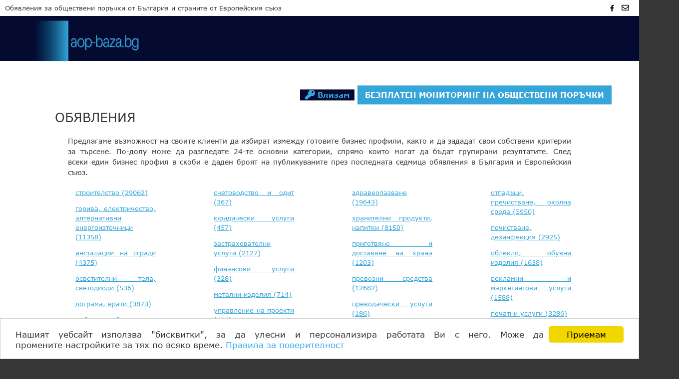

--- FILE ---
content_type: text/html; charset=utf-8
request_url: https://aop-baza.bg/tenders
body_size: 6644
content:
<!DOCTYPE html PUBLIC "-//W3C//DTD XHTML 1.0 Transitional//EN""http://www.w3.org/TR/xhtml1/DTD/xhtml1-transitional.dtd">
<html xmlns="http://www.w3.org/1999/xhtml">
<head>
    <title>Алтернативни обществени поръчки
ВСИЧКИ ОБЯВЛЕНИЯ ОТ БЪЛГАРИЯ И ЕВРОПА НА ЕДНО МЯСТО - Алтернативни Обществени Поръчки</title>
    <!-- OLDAL ADATOK -->
    <meta http-equiv="content-language" content="bg"/>
    <meta http-equiv="Content-Type" content="text/html; charset=utf-8"/>
    <meta name="author" content="Dolphio Consulting Kft."/>
    <meta name="description"
          content="Алтернативни обществени поръчки
ВСИЧКИ ОБЯВЛЕНИЯ ОТ БЪЛГАРИЯ И ЕВРОПА НА ЕДНО МЯСТО - ежедневно следене на публикуваните в България и в цяла Европа обществени поръчки и публични покани, цена на абонамент, имейл, лв./месец, търсене на обществени поръчки"/>
    <meta name="keywords"
          content="поръчки, обществени поръчки, държавни поръчки, държавни търгове, договор, TED, европейски съюз, електронен ежедневник за поръчки, поръчки за строителство, договори за строителство, транспорт на стоки, обслужване, договори за  услуги, договори, имейл, публикувани поръчки"/>
    <meta name="title" content="Алтернативни обществени поръчки
ВСИЧКИ ОБЯВЛЕНИЯ ОТ БЪЛГАРИЯ И ЕВРОПА НА ЕДНО МЯСТО"/>
    <base href="https://aop-baza.bg/"/>
    <!--[if lt IE 9]>
    <script src="http://html5shiv.googlecode.com/svn/trunk/html5.js"></script>
    <![endif]-->

    <link href="https://aop-baza.bg/css/fontawesome/css/all.css" rel="stylesheet">
    <link href="https://aop-baza.bg/sites/all/modules/dcstatistics/css/bootstrap.min.css" rel="stylesheet">
    <link rel="icon" href="https://aop-baza.bg/images/logo_emblema.png">
    <link rel="stylesheet" href="/css/ouibounce.min.css">
    <link href="/css/fontawesome/css/all.css" rel="stylesheet">
    <link href="/css/main.css" rel="stylesheet">
    <link href="/sites/all/modules/dcstatistics/css/bootstrap.min.css" rel="stylesheet">
    <link rel="icon" href="/images/logo_emblema.png">

    <script type="text/javascript"
            src="//cdnjs.cloudflare.com/ajax/libs/cookieconsent2/1.0.9/cookieconsent.min.js"></script>

    <link href='https://fonts.googleapis.com/css?family=Open+Sans:300italic,400italic,600italic,700italic,400,300,600,700&subset=latin,latin-ext'
          rel='stylesheet' type='text/css'>
    <link rel="stylesheet" href="https://aop-baza.bg/css/ouibounce.min.css">
    <!-- OLDAL ADATOK VÉGE -->
        <style media="all" type="text/css">
                @import "/css/main.css";
                @import "sites/all/modules/jstools/jscalendar/lib/calendar-blue.css";
                @import "sites/all/modules/Procurement/css/ui.dropdownchecklist.css";
            </style>
            <script type="text/javascript" src="/misc/jquery.js"></script>
<script type="text/javascript" src="/misc/drupal.js"></script>
<script type="text/javascript" src="/sites/all/modules/dc/js/menu-hoverIntent.js"></script>
<script type="text/javascript" src="/sites/all/modules/dc/js/menu.js"></script>
<script type="text/javascript" src="/sites/all/modules/dc/js/imagemapster.jquery.js"></script>
<script type="text/javascript" src="/ckeditor/ckeditor.js"></script>
<script type="text/javascript" src="/ckeditor/jquery.js"></script>
<script type="text/javascript" src="/sites/all/modules/dc/js/dc.js"></script>
<script type="text/javascript" src="/sites/all/modules/dc/js/jquery.search.js"></script>
<script type="text/javascript" src="/sites/all/modules/dc/js/jquery.color.js"></script>
<script type="text/javascript" src="/sites/all/modules/dc/js/jquery.dataTables.js"></script>
<script type="text/javascript" src="/sites/all/modules/dc/js/jquery.reveal.js"></script>
<script type="text/javascript" src="/sites/all/modules/dcadmin/js/form.js"></script>
<script type="text/javascript" src="/sites/all/modules/dccalendar/js/dccalendar.js"></script>
<script type="text/javascript" src="/sites/all/modules/Procurement/js/popup-old.js"></script>
<script type="text/javascript" src="/sites/all/modules/Procurement/js/ui.core-min.js"></script>
<script type="text/javascript" src="/sites/all/modules/Procurement/js/ui.dropdownchecklist-min.js"></script>
<script type="text/javascript" src="/sites/all/modules/Procurement/js/prototypes.js"></script>
<script type="text/javascript">
			$(document).ready(function(){
				var tooltips = {"BG31":"8","BG32":"4","BG33":"3","BG34":"7","BG41":"9","BG42":"7"};
				$("area").click(function(){window.location.href="campaign/1"});
				$("area").hover(function(){
						$(this).mapster("select");
						var mess = $(this).attr("name");
						$(this).css("cursor", "pointer");
						var place = $(this).attr("title");
						$(this).mapster("tooltip",this, "<div style=\"text-align: center;font-size: 8pt;\">"+place+"<div style=\"font-weight: bold;\"> брой на обявленията<br>"+tooltips[mess]+"</div></div>");
					},
					function(){
						$(this).mapster("deselect");
					}
				);
				$("#nutsmap").mapster({
				fillOpacity: 1,
				render_select: {
					fillColor: "009fe2",
					stroke: true,
					strokeColor: "ffffff",
					strokeOpacity: 1,
					strokeWidth: 4
				},
				fadeInterval: 50,
				mapKey: "name",
				areas: [{key:"BG31"},{key:"BG32"},{key:"BG33"},{key:"BG34"},{key:"BG41"},{key:"BG42"}]
				});
			});
		</script>

        <script src="https://aop-baza.bg/sites/all/modules/Procurement/js/ouibounce.js"></script>
</head>


<body>
<section id="top-bar">
    <p class="mini-contacts">
        <span class="mini-contacts-text left-align">Обявления за обществени поръчки от България и страните от Европейския съюз</span>
        <span class="right-align mini-contacts-right">
            <span class="second-mini-contacts">
              <span class="mini-contacts-facebook"><a href="https://www.facebook.com/aopbaza" style="color: #000000"><i class="fab fa-facebook-f"></i></a></span>
              <span class="mini-contacts-mail"><a href="info@khfbg-old.docker-uat.dolphio.hu" style="color: #000000"><i class="far fa-envelope"></i></a></span>
            </span>
        </span>
    </p>
</section>

<header>
    <div id="navigation">
        <nav>
            <a href="https://targove.aop-baza.bg/" id="nav-expanded-logo"><img src="https://aop-baza.bg/images/logo.png" width="270" height="100"/></a>
            <button id="hamburger-button"><i class="fas fa-bars fa-2x"></i></button>
            <div id="navigation-menu" class="menu">
                <div id="topMenu">
                                            <a href="https://targove.aop-baza.bg/" id="logo"><img src="https://aop-baza.bg/images/logo.png" width="270" height="100"/></a>
                                        <ul class="main-menu right-align">

                                                    <li >
                                <a href="https://targove.aop-baza.bg/">Търгове | Публикации<i class="fas fa-chevron-down fa-xs"></i></a>

                                                                    <ul class="sub-menu">
                                                                                    <li class="sub-menu-item">
                                                <a href="https://aop-baza.bg/tenders">Търгове | Публикации</a>
                                                <p class="sub-menu-description">
                                                    <a href="https://aop-baza.bg/tenders">
                                                                                                                    В кой отрасъл колко актуални обявления за обществени поръчки са публикувани? Кликнете!
                                                                                                            </a>
                                                </p>
                                            </li>
                                                                                    <li class="sub-menu-item">
                                                <a href="https://targove.aop-baza.bg/%d0%b7%d0%b0-%d0%bd%d0%b0%d1%81/">aop-baza.bg | За нас</a>
                                                <p class="sub-menu-description">
                                                    <a href="https://targove.aop-baza.bg/%d0%b7%d0%b0-%d0%bd%d0%b0%d1%81/">
                                                                                                                    Можете да следите обяви за обществени поръчки в България и страните от ЕС, търгове от публичния сектор под прага, като ежедневно ще бъдете информирани за частни поръчки по имейл.
                                                                                                            </a>
                                                </p>
                                            </li>
                                                                                    <li class="sub-menu-item">
                                                <a href="https://targove.aop-baza.bg/%d0%ba%d0%be%d0%bd%d1%82%d0%b0%d0%ba%d1%82/">aop-baza.bg | Контакт</a>
                                                <p class="sub-menu-description">
                                                    <a href="https://targove.aop-baza.bg/%d0%ba%d0%be%d0%bd%d1%82%d0%b0%d0%ba%d1%82/">
                                                                                                            </a>
                                                </p>
                                            </li>
                                                                            </ul>
                                
                                                                    <ul class="nav-expanded-sub-menu">
                                                                                    <li class="nav-expanded-sub-menu-item">
                                                <a href="https://aop-baza.bg/tenders">Търгове | Публикации</a>
                                            </li>
                                                                                    <li class="nav-expanded-sub-menu-item">
                                                <a href="https://targove.aop-baza.bg/%d0%b7%d0%b0-%d0%bd%d0%b0%d1%81/">aop-baza.bg | За нас</a>
                                            </li>
                                                                                    <li class="nav-expanded-sub-menu-item">
                                                <a href="https://targove.aop-baza.bg/%d0%ba%d0%be%d0%bd%d1%82%d0%b0%d0%ba%d1%82/">aop-baza.bg | Контакт</a>
                                            </li>
                                                                            </ul>
                                
                            </li>
                                                    <li >
                                <a href="https://targove.aop-baza.bg/">Търгове<i class="fas fa-chevron-down fa-xs"></i></a>

                                                                    <ul class="sub-menu">
                                                                                    <li class="sub-menu-item">
                                                <a href="https://aop-baza.bg/more">Търгове | КАКВО ТРЯБВА ДА ЗНАЕТЕ ЗА ОБЩЕСТВЕНИТЕ ПОРЪЧКИ	</a>
                                                <p class="sub-menu-description">
                                                    <a href="https://aop-baza.bg/more">
                                                                                                            </a>
                                                </p>
                                            </li>
                                                                                    <li class="sub-menu-item">
                                                <a href="https://aop-baza.bg/faq">Търгове | ЧЕСТО ЗАДАВАНИ ВЪПРОСИ</a>
                                                <p class="sub-menu-description">
                                                    <a href="https://aop-baza.bg/faq">
                                                                                                                    Изброихме някои често задавани въпроси и отговори, които може да имате относно услугата за наблюдение на обществените поръчки.
                                                                                                            </a>
                                                </p>
                                            </li>
                                                                            </ul>
                                
                                                                    <ul class="nav-expanded-sub-menu">
                                                                                    <li class="nav-expanded-sub-menu-item">
                                                <a href="https://aop-baza.bg/more">Търгове | КАКВО ТРЯБВА ДА ЗНАЕТЕ ЗА ОБЩЕСТВЕНИТЕ ПОРЪЧКИ	</a>
                                            </li>
                                                                                    <li class="nav-expanded-sub-menu-item">
                                                <a href="https://aop-baza.bg/faq">Търгове | ЧЕСТО ЗАДАВАНИ ВЪПРОСИ</a>
                                            </li>
                                                                            </ul>
                                
                            </li>
                        
                        <li class="menu-list-login-button">
                            <a href="/vlizam" class="menu-login-button"><button><i class="fas fa-key fa-lg"></i>Влизам</button></a>
                        </li>
                        <li class="menu-list-test-payment-button">
                            <a href="https://aop-baza.bg/trial/" class="menu-test-payment-button"><button>БЕЗПЛАТЕН МОНИТОРИНГ НА ОБЩЕСТВЕНИ ПОРЪЧКИ</button></a>
                        </li>
                    </ul>
                </div>
            </div>
        </nav>
    </div>
</header>


<div id="wrapper">
    <div id="central-body">
                            <div id="page-title">
                <h2>Обявления</h2>
            </div>
            <div id="center-content">
                <div class="main-category-content"><p>Предлагаме възможност на своите клиенти&nbsp;да избират&nbsp;измежду готовите бизнес профили, както и да зададат свои собствени критерии за търсене. По-долу може да разгледате 24-те&nbsp;основни категории, спрямо&nbsp;които могат да бъдат групирани&nbsp;резултатите. След всеки&nbsp;един&nbsp;бизнес профил в скоби е даден броят на публикуваните през последната седмица&nbsp;обявления в България и Европейския съюз.</p>
</div><ul class="category-list cf"><li><a href="/hirdetmenyek/1"> строителство (29062)</a><li><a href="/hirdetmenyek/5"> горива, електричество, алтернативни енергоизточници (11358)</a><li><a href="/hirdetmenyek/9"> инсталации на сгради (4375)</a><li><a href="/hirdetmenyek/90">осветителни тела, светодиоди (536)</a><li><a href="/hirdetmenyek/15"> дограма, врати (3873)</a><li><a href="/hirdetmenyek/97"> мебели, обзавеждане (3571)</a><li><a href="/hirdetmenyek/17"> охранителни услуги (2286)</a><li><a href="/hirdetmenyek/18"> транспортни услуги (8528)</a><li><a href="/hirdetmenyek/19"> куриерски услуги, поща (261)</a><li><a href="/hirdetmenyek/20"> счетоводство и одит (367)</a><li><a href="/hirdetmenyek/21"> юридически услуги (457)</a><li><a href="/hirdetmenyek/22"> застрахователни услуги (2127)</a><li><a href="/hirdetmenyek/24"> финансови услуги (328)</a><li><a href="/hirdetmenyek/25">метални изделия (714)</a><li><a href="/hirdetmenyek/30"> управление на проекти (596)</a><li><a href="/hirdetmenyek/31"> компютри, информационни системи (9707)</a><li><a href="/hirdetmenyek/35"> архитектурни, строителни, инженерни и инспекционни услуги (15938)</a><li><a href="/hirdetmenyek/40"> здравеопазване (19643)</a><li><a href="/hirdetmenyek/46"> хранителни продукти, напитки (8150)</a><li><a href="/hirdetmenyek/47"> приготвяне и доставяне на храна (1203)</a><li><a href="/hirdetmenyek/48"> превозни средства (12682)</a><li><a href="/hirdetmenyek/54"> преводачески услуги (186)</a><li><a href="/hirdetmenyek/58"> селско и горско стопанство (1427)</a><li><a href="/hirdetmenyek/59"> пътища, проводи и други подземни съоръжения (8588)</a><li><a href="/hirdetmenyek/64"> озеленяване (1341)</a><li><a href="/hirdetmenyek/65"> инструменти (410)</a><li><a href="/hirdetmenyek/66"> околна среда (421)</a><li><a href="/hirdetmenyek/67">отпадъци, пречистване, околна среда (5950)</a><li><a href="/hirdetmenyek/70"> почистване, дезинфекция (2925)</a><li><a href="/hirdetmenyek/74"> облекло, обувни изделия (1638)</a><li><a href="/hirdetmenyek/77"> рекламни и маркетингови услуги (1588)</a><li><a href="/hirdetmenyek/78"> печатни услуги (3286)</a><li><a href="/hirdetmenyek/79"> организиране на събития, обучения (1581)</a><li><a href="/hirdetmenyek/80"> туроператорски услуги (1453)</a><li><a href="/hirdetmenyek/92">канцеларски материали, офис техника (51535)</a></ul><table class="category-list"></table>
            </div>
            </div>
</div>
</div>


<section id="footer-section">
    <div class="row footer-container">
        <div class="col-md-4 col-sm-8 footer-contacts">
            <h4>aop-baza.bg</h4>
            <p class="footer-contacts-text">Обявления за обществени поръчки от България и страните от Европейския съюз</p>
            <p class="footer-contacts-icons">
                <span class="footer-contacts-facebook"><a href="https://www.facebook.com/aopbaza"><i class="fab fa-facebook-f"></i></a></span>
                <span class="footer-contacts-mail"><a href="mailto:info@khfbg-old.docker-uat.dolphio.hu"><i class="far fa-envelope"></i></a></span>
                <span class="footer-contacts-site"><a href="https://aop-baza.bg"><i class="far fa-window-maximize"></i></a></span>
            </p>
        </div>

        <div class="col-md-4 col-sm-8 footer-country-gallery">
            <div class="row">
                <div class="col-md-3 col-sm-3 col-xs-3 text-center">
                    <a href="https://targove.aop-baza.bg/" class="country">
                        <img src="https://aop-baza.bg/images/map_Slovenia.png" alt="Slovenia"/>
                    </a>
                </div>
                <div class="col-md-3 col-sm-3 col-xs-3 text-center">
                    <a href="https://targove.aop-baza.bg/" class="country">
                        <img src="https://aop-baza.bg/images/map_Soviet.png" alt="Soviet"/>
                    </a>
                </div>
                <div class="col-md-3 col-sm-3 col-xs-3 text-center">
                    <a href="https://targove.aop-baza.bg/" class="country">
                        <img src="https://aop-baza.bg/images/map_Romania.png" alt="Romania"/>
                    </a>
                </div>
                <div class="col-md-3 col-sm-3 col-xs-3 text-center">
                    <a href="https://targove.aop-baza.bg/" class="country">
                        <img src="https://aop-baza.bg/images/map_Germany.png" alt="Germany"/>
                    </a>
                </div>
            </div>
            <div class="row">
                <div class="col-md-3 col-sm-3 col-xs-3 text-center">
                    <a href="https://targove.aop-baza.bg/" class="country">
                        <img src="https://aop-baza.bg/images/map_Hungary.png" alt="Hungary"/>
                    </a>
                </div>
                <div class="col-md-3 col-sm-3 col-xs-3 text-center">
                    <a href="https://targove.aop-baza.bg/" class="country">
                        <img src="https://aop-baza.bg/images/map_Greece.png" alt="Greece"/>
                    </a>
                </div>
                <div class="col-md-3 col-sm-3 col-xs-3 text-center">
                    <a href="https://targove.aop-baza.bg/" class="country">
                        <img src="https://aop-baza.bg/images/map_Bulgaria.png" alt="Bulgaria"/>
                    </a>
                </div>
                <div class="col-md-3 col-sm-3 col-xs-3 text-center">
                    <a href="https://targove.aop-baza.bg/" class="country">
                        <img src="https://aop-baza.bg/images/logo_400x400.png" alt="Logo"/>
                    </a>
                </div>
            </div>
        </div>

        <div class="col-md-4 col-sm-8 footer-menu">
            <p><a href="https://aop-baza.bg/tenders">Търгове | Публикации</a></p>
            <p><a href="https://aop-baza.bg/trial">БЕЗПЛАТЕН МОНИТОРИНГ НА ОБЩЕСТВЕНИ ПОРЪЧКИ</a></p>
            <p><a href="https://targove.aop-baza.bg//за-нас">За нас</a></p>
        </div>
    </div>
</section>


<footer id="footer">
    <div>
        <a href="https://targove.aop-baza.bg/" class="footer-logo">
            <img src="https://aop-baza.bg/images/logo.png" alt="KHF" width="200" height="70"/>
        </a>
        <p><a href="https://targove.aop-baza.bg/%d0%b4%d0%b5%d0%ba%d0%bb%d0%b0%d1%80%d0%b0%d1%86%d0%b8%d1%8f-%d0%b7%d0%b0-%d0%bf%d0%be%d0%b2%d0%b5%d1%80%d0%b8%d1%82%d0%b5%d0%bb%d0%bd%d0%be%d1%81%d1%82/">Декларация за поверителност</a>&nbsp; &nbsp; <a href="https://targove.aop-baza.bg/%d0%be%d0%b1%d1%89%d0%b8-%d1%83%d1%81%d0%bb%d0%be%d0%b2%d0%b8%d1%8f/">Условия за ползване</a>&nbsp; &nbsp; <span style="font-family:open sans,helvetica,arial,verdana,sans-serif">&bdquo;Долфио технологии България&rdquo; ООД I Всички права запазени</span></p>

    </div>
</footer>


<div id="google_conversion"></div>
<div id="google_analitcs"><script>
	  (function(i,s,o,g,r,a,m){i['GoogleAnalyticsObject']=r;i[r]=i[r]||function(){
	  (i[r].q=i[r].q||[]).push(arguments)},i[r].l=1*new Date();a=s.createElement(o),
	  m=s.getElementsByTagName(o)[0];a.async=1;a.src=g;m.parentNode.insertBefore(a,m)
	  })(window,document,'script','//www.google-analytics.com/analytics.js','ga');

	  ga('create', 'UA-51201619-1', 'aop-baza.bg');
	  ga('send', 'pageview');

	</script></div>

    <script type="text/javascript">
      /* <![CDATA[ */
      var google_conversion_id = 966100821;
      var google_custom_params = window.google_tag_params;
      var google_remarketing_only = true;
      /* ]]> */
    </script>
    <script type="text/javascript" src="//www.googleadservices.com/pagead/conversion.js"></script>
    <noscript>
        <div style="display:inline;">
            <img height="1" width="1" style="border-style:none;" alt=""
                 src="//googleads.g.doubleclick.net/pagead/viewthroughconversion/966100821/?value=0&amp;guid=ON&amp;script=0"/>
        </div>
    </noscript>
    <script>
      (function (i, s, o, g, r, a, m) {
        i['GoogleAnalyticsObject'] = r;
        i[r] = i[r] || function () {
          (i[r].q = i[r].q || []).push(arguments)
        }, i[r].l = 1 * new Date();
        a = s.createElement(o),
            m = s.getElementsByTagName(o)[0];
        a.async = 1;
        a.src = g;
        m.parentNode.insertBefore(a, m)
      })(window, document, 'script', '//www.google-analytics.com/analytics.js', 'ga');

      ga('create', 'UA-51201619-1', 'auto');
      ga('send', 'pageview');

    </script>

<div id="ouibounce-modal">
    <div class="underlay"></div>
    <div class="modal">

        <div class="modal-title">
            <h3><img src="https://aop-baza.bg/images/close.png"></h3>
        </div>
        <div class="modal-body">
            <div id="bio_ep_content">
                <div id="wrapper" class="dolphio">
                    <div id="first"><img src="https://aop-baza.bg/images/tak.png" width="200 px"
                                         onload="ga('send', 'event', 'banner', 'impression','BANNERNAME',2.00, {'nonInteraction': 1});"/>
                    </div>
                    <div id="second">Регистрирайте се за
                        <p>

                        <p class="large"><b>14-дневен тестов период безплатно и без допълнителни ангажименти!<b></p></b>
                        <p>

                        <p>
                            <a href="https://aop-baza.bg/trial" class="button-link"
                               onClick="ga('send', 'event', 'banner', 'click','BANNERNAME',1.00, {'nonInteraction': 1});">14
                                дни тестов период</a>

                        <p class="b2">Алтернативни обществени поръчки</p>
                    </div>
                </div>
            </div>
        </div>
    </div>
</div>


    <script>

      //elesen a 	7dni_test (82) landing_page-re ne dobjuk fel a popupot.
      if (window.location.href.search('promotsia') == -1) {
        // if you want to use the 'fire' or 'disable' fn,
        // you need to save OuiBounce to an object
        var _ouibounce = ouibounce(document.getElementById('ouibounce-modal'), {
          aggressive: false,
          timer: 0,
          cookieExpire: 1,
          callback: function () {
            console.log('ouibounce fired!');
          }
        });
      }

      $('body').click(function () {
        $('#ouibounce-modal').hide();
      });

      $('#ouibounce-modal .modal-title').click(function () {
        $('#ouibounce-modal').hide();
      });

      $('#ouibounce-modal .modal').click(function (e) {
        e.stopPropagation();
      });
    </script>
    <!-- Cookie consent -->
    <script type="text/javascript">
      window.cookieconsent_options = {
        "message": "Нашият уебсайт използва \"бисквитки\", за да улесни и персонализира работата Ви с него. Може да промените настройките за тях по всяко време.",
        "dismiss": "Приемам",
        "learnMore": "Правила за поверителност",
        "link": "files/Privacy_Policy_DolphioBG_aop_baza_bg_20180525.pdf",
        "theme": "light-bottom",
        "target": "_blank"
      };
    </script>
    <!-- End cookie consent -->

</body>
</html>

--- FILE ---
content_type: text/css
request_url: https://aop-baza.bg/css/ouibounce.min.css
body_size: 1489
content:
div#bio_ep {width: 600px; height: 400px; color: #333; background-color: #fafafa; text-align: center; }
		#bio_ep_content {padding: 0px 0 0 0; font-family: "Titillium Web"; text-align: center; }
		#bio_ep_content span:nth-child(2) {display: block; color: #f21b1b; font-size: 32px; font-weight: 600;}
		#bio_ep_content span:nth-child(3) {display: block; font-size: 16px;}
		#bio_ep_content span:nth-child(4) {display: block; margin: 0px 0 0 0; font-size: 16px; font-weight: 600;}
		.bio_btn {display: inline-block; margin: 0px 0 0 0; padding: 0px; color: #fff; font-size: 14px; font-weight: 600; background-color: #70bb39; border: 0px solid #47ad0b; cursor: pointer; -webkit-appearance: none; -moz-appearance: none; border-radius: 0; text-decoration: none;}


div#wrapper.dolphio {
    width: 600px;
    border: none;
    overflow: auto; 
	background: #D8DBFF;
	margin-top: 0;
font-size: 19px;
color: black;
font-family: Arial, Helvetica, sans-serif;
	}
#first {
    float: left;
    width: 210px;
    border: none;
}
#first img {
     margin-left: auto;
    margin-right: auto;
}

#second {
    border: 0px solid green;
    margin: 0px 10px 20px 200px; 
}

.large {
		font-size: 25px;
		}
.large b {
		color: #154768;
		}
		
#second  b{
	font-size: 19px;
	text-align: center;
	font-family: Arial, Helvetica, sans-serif;
}

.modal p{
	font-size: 17px;
	text-align: center;
	font-family: Arial, Helvetica, sans-serif;
	margin-top: 19px;
}


#second  p{
	font-size: 19px;
	text-align: center;
	font-family: Arial, Helvetica, sans-serif;
}
#second .button-link {
	margin-top: 4cm;
	text-decoration: none;
    padding: 10px 30px;
    background: red;
    color: #FFF;
    -webkit-border-radius: 4px;
    -moz-border-radius: 4px;
    border-radius: 4px;
    border: solid 1px #20538D;
    text-shadow: 0 -1px 0 rgba(0, 0, 0, 0.4);
    -webkit-box-shadow: inset 0 1px 0 rgba(255, 255, 255, 0.4), 0 1px 1px rgba(0, 0, 0, 0.2);
    -moz-box-shadow: inset 0 1px 0 rgba(255, 255, 255, 0.4), 0 1px 1px rgba(0, 0, 0, 0.2);
    box-shadow: inset 0 1px 0 rgba(255, 255, 255, 0.4), 0 1px 1px rgba(0, 0, 0, 0.2);
    -webkit-transition-duration: 0.2s;
    -moz-transition-duration: 0.2s;
    transition-duration: 0.2s;
    -webkit-user-select:none;
    -moz-user-select:none;
    -ms-user-select:none;
    user-select:none;
}
.button-link:hover {
    background: #154768;
    border: solid 1px #2A4E77;
    text-decoration: none;
}
.button-link:active {
    -webkit-box-shadow: inset 0 1px 4px rgba(0, 0, 0, 0.6);
    -moz-box-shadow: inset 0 1px 4px rgba(0, 0, 0, 0.6);
    box-shadow: inset 0 1px 4px rgba(0, 0, 0, 0.6);
    background: #154768;
    border: solid 1px #154768;
}


		
		
		
		
#ouibounce-modal
{
	text-align: center;
	display: none;
	font-family: 'Open Sans',sans-serif;
	height: 100%;
	left: 0;
	position: fixed;
	top: 0;
	width: 100%;
}
#ouibounce-modal .underlay
{
	animation: fadein .5s;
	background-color: rgba(0,0,0,.5);
	cursor: pointer;
	height: 100%;
	left: 0;
	position: absolute;
	top: 0;
	webkit-animation: fadein .5s;
	width: 100%;
}
#ouibounce-modal .modal
{
	animation: popin .3s;
	background-color: #D8DBFF;
	border: 10px solid;
	border-color: #154768;
	border-radius: 4px;
	bottom: 0;
	height: 380px;
	left: 0;
	margin: auto;
	position: absolute;
	right: 0;
	top: 0;
	webkit-animation: popin .3s;
	width: 600px;
	z-index: 1;
	text-align: center;
	-webkit-border-radius: 20px;-moz-border-radius: 20px;border-radius: 20px;
}
#ouibounce-modal .modal-title
{
	border-radius: 4px 4px 0 0;
	color: #fff;
	font-size: 18px;
	margin: 0;
	padding: 5px;
	text-align: right;
	flow:right;
}

#ouibounce-modal .modal-title img
{
height:25px;
}

#ouibounce-modal h3
{
	color: #fff;
	font-size: 1em;
	font-weight: 500;
	margin: .2em;
	text-transform: uppercase;
}
#ouibounce-modal .modal-body
{
	font-size: .9em;
	padding: 0px 0px;
}
#ouibounce-modal p
{
	color: #344a5f;
}
#ouibounce-modal form
{
	margin-top: 35px;
	text-align: center;
}
#ouibounce-modal form input[type=text]
{
	border: 1px solid #ccc;
	border-radius: 4px;
	font-size: 1.2em;
	padding: 12px;
	webkit-font-smoothing: ialiased;
	width: 300px;
}
#ouibounce-modal form input[type=submit]
{
	background-color: #4ab471;
	border: none;
	border-radius: 4px;
	color: #fff;
	cursor: pointer;
	font-size: 1.1em;
	font-weight: 700;
	padding: 12px;
	text-transform: uppercase;
	webkit-font-smoothing: ialiased;
}
#ouibounce-modal form p
{
	font-size: .9em;
	margin-left: 35px;
	margin-top: 1px;
	opacity: .8;
	padding-top: 1px;
	text-align: left;
}
#ouibounce-modal .modal-footer
{
	bottom: 20px;
	position: absolute;
	text-align: center;
	width: 100%;
}
#ouibounce-modal .modal-footer p
{
	border-bottom: 1px solid #344a5f;
	cursor: pointer;
	display: inline;
	text-transform: capitalize;
}
@-webkit-keyframes fadein
{
	0%
	{
		opacity: 0;
	}
	100%
	{
		opacity: 1;
	}
}
@-ms-keyframes fadein
{
	0%
	{
		opacity: 0;
	}
	100%
	{
		opacity: 1;
	}
}
@keyframes fadein
{
	0%
	{
		opacity: 0;
	}
	100%
	{
		opacity: 1;
	}
}
@-webkit-keyframes popin
{
	0%
	{
		opacity: 0;
		transform: scale(0);
		webkit-transform: scale(0);
	}
	85%
	{
		opacity: 1;
		transform: scale(1.05);
		webkit-transform: scale(1.05);
	}
	100%
	{
		opacity: 1;
		transform: scale(1);
		webkit-transform: scale(1);
	}
}
@-ms-keyframes popin
{
	0%
	{
		ms-transform: scale(0);
		opacity: 0;
		transform: scale(0);
	}
	85%
	{
		ms-transform: scale(1.05);
		opacity: 1;
		transform: scale(1.05);
	}
	100%
	{
		ms-transform: scale(1);
		opacity: 1;
		transform: scale(1);
	}
}
@keyframes popin
{
	0%
	{
		ms-transform: scale(0);
		opacity: 0;
		transform: scale(0);
		webkit-transform: scale(0);
	}
	85%
	{
		ms-transform: scale(1.05);
		opacity: 1;
		transform: scale(1.05);
		webkit-transform: scale(1.05);
	}
	100%
	{
		ms-transform: scale(1);
		opacity: 1;
		transform: scale(1);
		webkit-transform: scale(1);
	}
}







--- FILE ---
content_type: text/css
request_url: https://aop-baza.bg/css/main.css
body_size: 11340
content:
/**
 * responsive helper for dev
 */
#rwd {
  position: absolute;
  background: url(../images/khf-logo.png) repeat-y 50% 0;
  z-index: 1000000; /* it is 1 million */
  display: none;
  top: 0;
  left: 0;
  min-width: 100%;
  min-height: 700px;
}

@font-face {
  font-family: verdana;
  src: url(./verdana/verdana.ttf);
}

@font-face {
  font-family: verdana-bold;
  src: url(./verdana/verdana-bold.ttf);
}

@font-face {
  font-family: verdana-bold-italic;
  src: url(./verdana/verdana-bold-italic.ttf);
}

* {
  margin: 0px;
  padding: 0px;
  border: none;
  font-family: verdana;
}

/**
 * HTML5 tags reset
 */
article,
aside,
details,
figcaption,
figure,
footer,
header,
hgroup,
main,
nav,
section,
summary {
  display: block;
  font-family: verdana;
}

nav {
  z-index: 500;
}

th {
  font-weight: 600;
}

.ib {
  display: inline-block;
}

/**
 * micro clearfix hack
 * http://nicolasgallagher.com/micro-clearfix-hack/
 *
 * For modern browsers
 * 1. The space content is one way to avoid an Opera bug when the
 *    contenteditable attribute is included anywhere else in the document.
 *    Otherwise it causes space to appear at the top and bottom of elements
 *    that are clearfixed.
 * 2. The use of `table` rather than `block` is only necessary if using
 *    `:before` to contain the top-margins of child elements.
 */
.cf:before,
.cf:after {
  content: " "; /* 1 */
  display: table; /* 2 */
}

.cf:after {
  clear: both;
}

/*********************/

html, body, div, span, applet, object, iframe,
h1, h2, h3, h4, h5, h6, p, pre, button,
a, abbr, acronym, address, big, cite, code,
del, dfn, em, font, img, ins, kbd, q, s, samp,
strike, strong, sub, sup, tt, var,
b, u, i, center,
dl, dt, dd, ol, ul, li,
fieldset, form, label, legend,
caption {
  margin: 0px;
  padding: 0px;
  border: 0px;
  outline: 0px;
  line-height: 150%;
  font-family: verdana; /*'Open Sans', Verdana, sans-serif; old: Open Sans*/
  vertical-align: baseline;
  background: transparent;
  zoom: 0;
}

h1, h2, h3, h4, h5, h6 {
  font-weight: 600;
  font-family: verdana;
}

select {
  font: normal normal normal 13px/20px 'Open Sans', Verdana, sans-serif;
}

html {
  background: #373737;
}

img{
  vertical-align: middle;
}

#wrapper a, #center-content a {
  color: #36a6da;
  text-decoration: underline;
}

a:hover, #wrapper a:hover, #center-content a:hover  {
  color: #999;
}

#hamburger-button {
  cursor: pointer;
  color: #ffffff;
  display: none;
  background: #050a30;
}

p {
  font-size: 14px;
  font-weight: normal;
  line-height: 150%;
  color: #373737;
  margin-bottom: 1.5em;
  text-align: justify;
}

#central-body {
  font-size: 13px;
}

h4 {
  margin-bottom: 1em;
}

#central-body li {
  margin-bottom: 1em;
}

* a{
  text-decoration: none;
  color: #ffffff;
  /* white-space: pre-line;    */
  word-wrap: break-word; /* Internet Explorer 5.5+ */
}
* a:active, a:focus {
  outline: 0;
  color: #36a6da;
}
* a:hover {
  color: #36a6da;
  text-decoration: none;
}
* a:visited {
  color: #f0f0f0;
}

h2, h3, h4 {
  margin-bottom: 1em;
}

body {
  font-size: 12pt;
  font-family: verdana;
  color: #373737;
  background: #fff;
  width: auto; /*max-content*/
}

#navigation nav {
  position: relative;
}

#navigation {
  background: #050a30;
}

#slogan {
  /*background: #36a6da;  */
  background: url(../images/new_eye2.png) 50% 0 no-repeat #36a6da;
  margin-bottom: 4em;
  position: relative;
}

#szechenyi2020{
  right: 0;
  top: 0;
  display: block;
  position: absolute;
  height: 183px;
}

#szechenyi-banner{
  display: none;
  width: 100%;
}

#magnified {
  /*background: url(../images/magnified_hungary.png) 0 0 no-repeat;*/
  background: url(../images/new_magnified.png) 0 0 no-repeat;
  height: 208px;
  min-height: 194px;
  width: 208px;
  min-width: 194px;
  float: left;
  position: absolute;
}

#slogan .text {
  float: left;
}

#slogan section {
  /*background: url(../images/europe_map_magyarra.png) 100% 0 no-repeat #36a6da;*/
  background: url(../images/new_europemap2.png) 100% 0 no-repeat;
  height: 183px;
  min-height: 150px;
  max-height: 183px;
}

#slogan-empty {
  background: #36a6da;
  height: 10px;
  min-height: 10px;
  max-height: 10px;
  margin-bottom: 36px;
}

div#head {
  padding-top: 15px;
}

div.header-slim{
  background-image: url(../images/header_slim.png);
}
div.header-slim-content{
  width: 960px;
  height: 27px;
  line-height:27px;
  padding-left: 10px;
  padding-right: 10px;
  margin: 0 auto;
}
div.header{
}

#navigation.nav-expand {
  height: 120px;
  max-height: 120px;
}

div.logo{
  float: left;
  margin-right: 60px;
}


div.logo a {
  font-size: 25px;
  font-weight: 600;
  height: 44px !important;
  font: normal normal bold 25px/25px 'Century Gothic', sans-serif;
  color: #f2f2f2;
}

ul {
  list-style: none inside none
}

ul li {
  background: url(../images/bullet_point2.png) no-repeat 0 5px;
  padding-left: 15px;
  font-size: 13px;
  /* display: block; */
  text-align: justify;
}

ul.main-menu > li{
  display: inline; /*inline-bock*/
  background: none;
  font-size: 15px;
  padding: 0;
}

ul.main-menu li:last-child {
  margin-right: 0;
}

.top-content{
  color:white;
  font-size:11pt;
  text-align:justify;
  width:300px;
}

.loginbox-title-text{
  font-size: 20px;
  line-height: 45px;
  color: #333333 !important;
  margin-left:17px;

}

.loginbox{
  text-align: center;
}



div.loginbox-icon{

}

div.loginerror{
  background-image: url(../images/lg_error_bg.png);
  background-position: center center;
  background-repeat: no-repeat;
  bottom: -61px;
  display: none;
  font-size: 3pt;
  height: 47px;
  left: 88px;
  margin: 50px auto 0;
  position: absolute;
  text-align: center;
  width: 270px;
}
div.loginerror p{
  padding-top: 6px;
  font-weight: 600;
  font-size: 7pt;
  color: #333;
}

div.loginerror p img{
  margin-right: 8px;
}

div.footer-content{
  text-align: center;
}

div.mainkhfContent{
  margin-top: 55px;
}

div.mainLeft{
  padding: 10px;
  width: 470px;
  float: left;
}

div.mainRight{
  padding: 10px;
  width: 470px;
  float: right;
}

div.mainTitle{
}

.clear{
  clear: both;
}
div#central-body{
  clear: both;
  margin: 100px;
}
div#wrapper{
  clear: both;
  margin-bottom: 2em;
}
div#leftSide{
  width: 190px;
  background-color: #fff;
  border: 1px solid #5a8500;
  margin-top: 10px;
  margin-bottom: 10px;
  padding: 15px;
  float: left;
  -webkit-border-radius: 15px;
  -moz-border-radius: 15px;
  border-radius: 15px;
}
div#page-title{
  width: 950px;
  line-height: 20px;
}
div.gombok{
  margin-bottom: 30px;
}
img.bovebben_btn{
  margin-left: 150px;
}
img.egy_hetes_teszt{
  margin-left: 275px;
}
img.elofizetes_btn{
  margin-left: 25px;
  margin-bottom: 4px;
}
div.content{
  float: left;
  /*width: 753px;*/
  padding-top: 10px;
  padding-bottom: 10px;
  padding-left: 5px;
}
div.errorMessage{
  display: none;
  background-color: #FFB3C1;
  border: 1px solid red;
  padding: 5px;
  margin-top: 5px;
}
div.errorMessage img{
  margin: 5px;
}

div.error-message {
  position: absolute;
  top: 69%;
  color: #b82424;
  font-weight: bold;
  text-align: center;
}

div.successMessage{
  background-color: #CDFA89;
  border: 1px solid green;
  color: green;
  padding: 5px;
  margin-top: 5px;
}
div.successMessage img{
  margin: 5px;
}
div.page-content{
  float: left;
  width: 748px;
  padding-left: 10px;
  padding-bottom: 10px;
  margin-top: 10px;
}
table{
  border-spacing:0;
  border-collapse:collapse;
  border: 0px;
  margin-bottom: 1em;
}
table td, table th {
  vertical-align: middle;
}

table td {
  padding: 8px;
  border-right: 1px solid #eaeaea;
  color: #555;
}

table td:last-child {
  border-right: 0;
}

table th {
  border-bottom: 1px solid #eaeaea;
  padding: 5px;
  font-weight: 600;
  text-align: center;
}


.btnsBlock {
  background: url("../images/bg_btnmid.jpg") repeat-x scroll 0 0 transparent;
  color: #272727;
  cursor: pointer;
  display: inline-block;
  font-size: 14px;
  font-weight: 600;
  height: 32px;
  margin-top: 10px;
  margin-right: 5px;
  padding: 12px 7px 0 0;
  position: relative;
}
#add {
  background: url("../images/bg_btnleft_add.jpg") no-repeat scroll left 0 transparent;
}
.btnsBlock span, .inactive_btnsBlock span {
  padding: 12px 0 12px 43px;
}

.btnsBlock span span, .inactive_btnsBlock span span {
  background: url("../images/bg_btnright.jpg") no-repeat scroll right 0 transparent;
  height: 17px;
  position: absolute;
  right: -11px;
  top: 0;
  width: 15px;
}
ul.menu li{
  list-style: none;
  border-bottom: 1px solid #f2f2f2;
  padding: 5px;
  font-size: 9pt;
}
ul.menu li li{
  margin-left: 10px;
}

div.campaign-left-content{
  float: left;
}
div.campaign-left-content table{
  width: 284px;
}
div.campaign-right-content{
  float: left;
}

fieldset.campaign-fieldset{
  display: block;
  padding: 10px;
  background-color: #fff;
  margin: 5px 5px 1.5em;
  -webkit-border-radius: 2px;
  border-radius: 2px;
  /*border: 1px solid #cdcdcd;*/
}

fieldset.campaign-fieldset legend{
  font-size: 12pt;
  font-weight: 600;
  text-transform: uppercase;
  color: #666;
}
fieldset.campaign-fieldset label{
  display: block;
  margin: 0;
}

select.campaign-select {
  color: #333;
  height: 35px;
  padding: 7px;
  border: 1px solid #333;
}

.form-accept {
  margin: 1em 0 1em;
}

.marketing-accept {
  width: 100%;
}

.campaign-content table td, .campaign-content table th {
  overflow-wrap: anywhere;
}


input.campaign-euvat{
  height: 25px;
  padding: 5px;
  border: 1px solid #333;
  margin-top: 5px;
}

input.form-text, input.campaign-textfield, select.campaign-select, input.campaign-euvat, span.campaign-selected-country {
  width: 100%;
  height: 22px;
  padding: 2px;
  border: 1px solid #333;
  margin-top: 5px;
  -webkit-border-radius: 2px;
  border-radius: 2px;
  border: 1px solid #cdcdcd;
}

input.form-text {
  margin: 20px 0;
  max-width: 500px;
}

select.campaign-select{
  width: 282px; /*622px;*/
  height: 30px;
  padding: 3px;
}

img[alt='?'] {
  margin-left: 7px;
}

span.campaign-selected-country{
  display: inline-block;
  width: 53px;
  text-align: center;
  margin-top: 5px;
  margin-right: 5px;
  float: left;
}

input.campaign-euvat {
  margin-bottom: 1em;
}

div.form-item {
  clear: both;
  margin-bottom: 1.75em;
}

input.campaign-submit{
  padding: 5px;
  height: 35px;
  background-color: #fff;
  cursor: pointer;
}

.campaign-error{
  border: 1px solid red !important;
}

.campaign-error-selection {
  color: red;
  outline: auto;
}

#footer a:link {
  color: #000000;
}

#footer a:visited {
  color: #000000;
}

#footer a:hover{
  color: #36a6da;
  text-decoration: none;
}

#footer a:active {
  color: #000000;
}

p.top-content{
  display: none;
}

#navigation ul.main-menu li a.home:link {
  background: url(../images/house_icon.png) no-repeat 3px 22px;
  display: inline-block;
  width: 25px;
  height: 62px;
}

@-moz-document url-prefix() {
  a.home {
    background-position: 3px 23px;
  }
}

a.login:link {
  display: inline-block;
  background: url(../images/down_arrow.png) no-repeat 5px 9px #36a6da;
  -webkit-border-radius: 2px;
  border-radius: 2px;
  padding: 3px 10px 3px 20px;
  font-size: 12px;
  position: absolute;
  top: 18px;
  right: 0;
  width: 80px;
  margin: 0;
  color: #373737;
}

a.login:visited {
  background: url(../images/down_arrow.png) no-repeat 5px 9px #36a6da;
  color: #373737;
}


a.login:hover,
a.login:active {
  color: #36a6da;
  background: url(../images/down_arrow.png) no-repeat 5px 9px #ddd;
}

#wrapper a.button:link,
button,
input.campaign-submit,
input[type="submit"],
input[type="button"] {
  display: inline-block;
  background: #050a30;
  color: #ffffff;
  padding: 15px 25px 15px 25px;
  font-family: verdana-bold;
  text-decoration: none;
  text-transform: uppercase;
  text-align: center;
  white-space: pre-wrap;
}

a.menu-test-payment-button > button {
  text-transform: none;
}

input.campaign-submit{
  height:42px;
  padding: 7px 32px 6px;
  margin: 40px 0;
}

#navigation a.login:link {
  color: #373737;
}

#wrapper a.button:visited  {
  color: #fbfafa;
  background: red;
}

#wrapper a.button:hover,
input[type="submit"]:hover  {
  background: #36a6da;
}

#wrapper a.button:active  {
  color: #fbfafa;
}


.main-content-top-left img,
.main-content-top-left h1 {
  display: none;
}

#slogan h1, #slogan h3 {
  color: #f2f2f2;
  font-weight: normal;
  text-shadow: 0 0 6px #0370a0;
}

#slogan h1 {
  /*font-size: 33px;
  padding-top: 15px;*/
  font-size: 28px;
  padding-left: 20px;
  padding-top: 68px;
}

#slogan h3 {
  font-size: 15px;
  padding-left: 20px;
}
#slogan-empty{
  background-color: #36a6da;
  height: 10px;
}
.main-sprite {
  background: url(../images/khf_cz_main_css_sprite.png) no-repeat;
}

.magnifier {
  background-position: 0 0;
  width: 39px;
  min-width: 39px;
  height: 39px;
  min-height: 39px;
  float: left;
}

.subscription-icon {
  background-position: -66px 0;
  width: 51px;
  min-width: 51px;
  height: 43px;
  min-height: 43px;
  float: left;
}

.key {
  background-position: -144px 0;
  width: 67px;
  min-width: 67px;
  height: 39px;
  min-height: 39px;
  float: left;
}

h3 {
  font-size: 16px;
  font-weight: normal;
  margin-bottom: 1em;
  text-transform: uppercase;
}

div.about h3,
div.subscription h3 {
  float: left;
  margin-bottom: 3em;
}

div.about h3,
div.subscription h3 {
  padding: 7px 0 0 6px;
}

.about,
.subscription,
div.login {
  float: left;
  width: 284px;
  padding-right: 29px;
  margin-right: 29px;
}

.about,
.subscription {
  border-right: 1px solid #ededee;
}

div.login {
  padding-right: 0;
  margin-right: 0;
}

span.marker {
  color: #ff1111;
  font-weight: 600;
}

.mright {
  margin-right: 20px;
}

.fwidth {
  min-width: 50px;
  /*max-width: 50px;*/
}

#central-body .category-list li {
  background: none;
}

#central-body .category-list li:nth-child(3n1) {
  clear:both;
}

#wrapper th a {
  color: #fff;
  text-decoration: none;
}

tr:nth-child(even) td {
  background: #fbfafa;
}

th:last-child {
  border-right: 1px solid #36a6da;
}

td {
  border-right: 1px solid #ebebeb;
  border-bottom: 1px solid #ebebeb;
}

td:first-child {
  border-left: 1px solid #ebebeb;
}

#wrapper td:last-child {
  border-right: 1px solid #ebebeb;
}

th {
  color: #ffffff;
  background: #050a30;
  padding: 5px 0 4px;
}

#page-title h2 {
  font-size: 25px;
  font-weight: normal;
  text-transform: uppercase;
}

#center-content {
  margin: 0 2em;
}

#center-content table td:first-child {
  text-align: center;
}

div.subscription th {
  background: none;
  color: #222;
  border-right: 0;
  border-left: 0;
}

div.subscription table {
  border-bottom: 1px solid #eaeaea;
}

div.subscription td {
  border: 0;
}

div.subscription td {
  background: none;
}

div.subscription td:first-child {
  border-right: 1px solid #eaeaea;
}

#wrapper div.subscription td:last-child {
  border: 0;
}

#central-body .faq-menu li {
  background: none;
  padding-left: 0;
}

.faq-menu a {
  cursor: pointer;
}

.faq-item h2 {
  font-size: 16px;
  font-weight: 600;
  color: #373737;
}

p.question, #wrapper div.faq-content  div  div a:link {
  font-size: 13px;
  font-weight: 600;
  color: #373737;
  margin-bottom: 2px;
}

#wrapper .faq-item a:link, #wrapper div.faq-content  div  div a:link {
  margin: 0;
  text-decoration: none;
}

.faq-item {
  margin-bottom: 3em;
  padding-bottom: 3em;
  border-bottom: 1px solid #eee;
}

.faq-content {
  margin: 5em 0 0;
}

.faq-item p:last-child {
  margin-bottom: 0;
}

#central-body .faq-item ul {
  margin: -1em 0 0;
}

#central-body .faq-item ul li {
  background: none;
}

#wrapper .faq-item ul a:link {
  font-size: 12px;
  text-decoration: none;
  font-weight: normal;
  font-style: italic;
  color: #373737;
}

div.faq-content  div   div  {
  margin: 5em 0 11em 3em;
}

.got-no-answer {
  font-weight: 600;

}

#central-body .faq-menu a {
  text-decoration: none;
  font-size: 13px;
  font-weight: normal;
}

#central-body .faq-menu li {
  margin: 0 0 4px;
}

h2.faq {
  background: url(../images/faq_heading_icon.png) 240px 5px no-repeat;
  line-height: 36px;
}

div.up-icon img {
  cursor: pointer;
  width: 40px;
  height: 40px;
  position: fixed;
  bottom: 100px;
  right: 9px;
  text-indent: -9999px;
}

div.faq-menu {
  margin-left: 3em;
}

div.faq-content {
  margin-left: 3em;
  border-top: 1px solid #f1f1f1;
  margin-top: 2em;
  padding-top: 2em;
}

div.faq-content p {
  margin-right: 4em;
}

div.faq-content  div   div  {
  margin: 5em 0 11em 3em;
}

.center-content h3, #page-title h2{
  font-size: 25px;
  line-height: 100%;
  font-weight: normal;
  margin-top: 1em;
}

form[name="campaign-form"] h2,
form[name="campaign-form"] h3 {
  font-size: 25px;
  font-weight: normal;
  text-transform: uppercase;
}

#central-body > .errorMessage {
  margin-top: 30px;
  margin-bottom: 25px;
}

.errormessage  .mainkhfContent {
  margin-top: 15px;
}

div.keywords {
  width: auto;
}

fieldset.collapsible {
  width: 600px;
}

ol {
  list-style-position: inside;
  text-align: justify;
}

.outer-subscription input.campaign-euvat {
  width: 212px; /*552px;*/
  max-width: 212px;
}

div.subscription table {
  width: 291px;
  max-width: 291px;
}

ul.category-list  table {
  margin-top: 3em;
}

div h3 span {
  font-size: 16px;
}

h4 {
  font-weight: 600;
}

input[type="text"]:hover,
input[type="password"]:hover {
  border: 1px solid #aaa;
  outline: 0;
}

input[type="text"]:focus,
input[type="password"]:focus {
  border: 1px solid #36a6da;
  outline: 0;
}

#welcome-news-table {
  width: 290px;
  font-size: 13px;
}

#welcome-news-table td{
  border:none !important;
  background:none;
}
#welcome-news-table h4{
  margin:0px;
}
#welcome-news-table h4 a{
  text-decoration:none;
}
#mainkhfContent-bottom-blue {
  background-color:#36a6da;
  margin-top:20px;
  margin-bottom:20px;
  padding: 40px 0;
  z-index:1;
}

#mainkhfContent-bottom-white{
  margin: 40px 0;
  z-index: 1;
}

.news-date{
  margin: 0;
  font-style: italic;
}
.news-page-table td{
  background:none;
  border-bottom: none;
  border-right: none !important;
}
.news-page-table td:first-child{
  text-align:left !important;
}
.news-page-title{
  font-size:18px;
}
.news-page-title a{
  text-decoration:none !important;
}
.news-page-table p{
}

.welcome-news-block,
#welcome-info-short,
#welcome-map,
#welcome-calendar,
#welcome-partners,
#welcome-about  {
  float: left;
  width: 284px;
  margin-right: 29px;
  padding-right: 29px;
}

.welcome-news-block {

}

#welcome-info-short {

}

#welcome-map,
#welcome-about {
  margin-right: 0;
  padding-right: 0;
}

#map_cords{
}
area#lofasz{
  display: block;
  background: #009fe2;
  border: 2px solid #fff;
}
.welcome-news-block h3 a,
#welcome-info-short h3 a,
#welcome-about a {
  color: #373737;
}

.welcome-news-block a {
  color: #373737;
  display: inline-block;
  border-bottom: 1px dotted #aaa;
  margin-bottom: 1em;
}

#welcome-about p,
.welcome-news-block p,
#welcome-info-short p,
.news-brief,
#mainkhfContent-bottom-blue-content a.more {
  color: #373737;
}

#welcome-news-table td {
  padding: 0;
}

#mainkhfContent-bottom-white-content h3 a {
  color: #373737;
}

a.more {
  font-size: 13px;
  color: #373737;
  margin-top: 10px;
  display: inline-block;
}

#welcome-calendar img {
  width: 50px;
}

#loader img{
  left: 96px;
  margin: 20px;
  position: relative;
  top: 121px;
  visibility: hidden;
  z-index: 10;
}
#loader {
  width:1px;
  height:1px;
}

.welcome-news-block h3 a {
  border: 0;
}

/**
 * 2 column forms mode
 */

form[name="campaign-form"] fieldset {
  display: inline-block;
  float: left;
  width: 310px;
  margin-right: 5px;
}

form[name="campaign-form"] fieldset:nth-child(2),
form[name="campaign-form"] fieldset:nth-child(4) {
  margin-right: 0;
}

div.form-accept {
  clear: both;
}

.backbutton-center {
  margin-left: 24px;
}

.help-menu-subhelp {
  margin-top: 10px;
}

.help-content h1 {
  font-size: 22px;
  margin-bottom: 1em;
}
.ev {
  float: left;
  text-align: right;
  width:110px;
  font-weight:600;
}

.honev {
  float: left;
  margin-top: 0;
  text-align: left;
  width: 123px;
  margin-left: 7px;
}
.calendar-box{

  margin-bottom: 20px;
  clear:both;
}
#cal_head td{
  border: medium none;
  color: white;
  display: inline;
  height: 10px;
  padding-bottom: 0;
  padding-left: 15px;
  padding-right: 15px;
}

#cal_head ul li:last-child{
  border:none;
}
#cal_head{
  width: 287px;
  display: inline-block;
  background-color: #36a6da;
  color:white;
}
div#cal_head{
  margin-bottom:0px !important;
}
div#cal_head ul li{
  float:left;
  list-style: none;
  width: 41px;
  font-size: 9pt;
  height: 18px;
  padding-left: 0px;
  text-align: center;
}
.weeks li{
  float:left;
  list-style: none;
  width: 39px;
  font-size: 9pt;
  height: 40px;
  padding-left: 0px;
  border: 1px solid #dbdbdb;
  text-align: center;
  margin-bottom:0px !important;
  font-weight:600;
  color: #373737;
}

.weeks li a {
  color: #373737;
}

.weeks ul li{
  background:none !important;
  color: #373737;
}
.weeks li span{
  display: inline-block;
  height: 16px;
  width: 30px;
  font-size: 6pt;
  background-color: #94d6f3;
}
#calendar{
  width:289px;
}
.weeks li.today{
  background:none;
  background-color: #2087B4 !important;
  color: white !important;
  font-weight:600;
}
.weeks li.empty-day{
  width: 39px;
  height: 40px;
  padding-left: 0px;
  list-style: none;
  font-size: 7pt;
  padding-left: 0px;
  border: 1px solid #dbdbdb;
  text-align: center;
}
.procurement-count{
  color: white;
}
.next {
  background-image: url("../images/calendar_right_button.png");
  border: medium none;
  color: #BA1712;
  cursor: pointer;
  float: left;
  width: 23px;
  height:19px;
}
.prev {
  background-image: url("../images/calendar_left_button.png");
  border: medium none;
  color: #BA1712;
  cursor: pointer;
  float:left;
  width: 23px;
  height:19px;
}
.button-holder {
  width:  287px;
  height:30px;
  padding-top: 9px;
  background-color: #2c2c2c;
  color:white;
}

.backbutton-center {
  margin-left: 24px;
}

.help-menu-subhelp {
  margin-top: 10px;
}

.help-content h1 {
  font-size: 22px;
  margin-bottom: 1em;
}

.loginwrap {
  position: relative;
}

#loginbox {
  display: none;
  background: #fff;
  border: 1px solid #ccc;
  position: absolute;
  width: 222px;
  padding: 10px;
  z-index: 10000;
  text-align: left;
}

#loginbox span.arrow {
  display: inline-block;
  background: url(../images/main_menu_up_arrow2.png) no-repeat 0 0;
  width: 19px;
  min-width: 19px;
  height: 10px;
  min-height: 10px;
  position: relative;
  top: -20px;
  left: 200px;
}

ul.category-list + table {
  margin: 5em auto;
}

.pager-list a {
  font-size: 15px;
  margin-right: 10px;
}

.thankyou-box {
  background: url(../images/thankyou_image.png) no-repeat;
  background-position: top;
  text-align: center;
  margin: 300px 100px 2000px;
}

.thankyou-box > p {
  font-weight: bold;
  text-align: center;
  padding-top: 50px;
}

.thankyou-message > p {
  font-size: 20px;
  margin-left: 45px;
}

strong {
  font-weight: 600;
}



div.campaign-left-content,
div.campaign-block fieldset
{
  float: left;
  padding-left: 0;
  margin-left: 0;
}

div.campaign-block fieldset + fieldset {
  padding-right: 0;
  margin-right: 0;
}

div.campaign-right-content {
  width: 100%;
  max-width: 627px;
}

input.campaign-textfield {
  width: 100%;
  max-width: 254px;
}

.outer-subscription input.campaign-euvat {
  width: 100%;
}

select.campaign-select {
  width: 100%;
  max-width: 260px;
}

div.outer-subscription {
  background: url(../images/campaign-border2.gif) repeat-y -11px 0;
}



/*******************************************************************************************************
	THE NEW STYLE
*******************************************************************************************************/

#nav-expanded-logo, .nav-expanded-sub-menu {
  display: none;
}

#navigation ul.main-menu {
  transform: translateY(20%);
}

#navigation ul.main-menu > li > a:link {
  font-family: verdana-bold;
  font-size: 15px;
  color: #ffffff;
  display: inline;
  line-height: 62px;
  height: 90px;
  max-height: 90px;
}

#navigation ul.main-menu > li:nth-child(-n+2)  {
  background: none;
  margin: 0 15px 0 15px;
}

#navigation ul.main-menu > li:nth-child(3)  {
  background: none;
  margin: 0 0 0 15px;
}

#navigation ul.main-menu li:hover > a {
  background: none;
  color: #36a6da;
}

#navigation ul.main-menu li:active > a {
  background: none;
  color: #cae1eb;
}

#navigation ul.main-menu li.nav-expanded-sub-menu-item > a:active {
  text-decoration: none;
  color: #36a6da;
}

section#top-bar {
  height: 32px;
  font-size: 13px;
  background-color: #ffffff;
}

.mini-contacts {
  transform: translateY(35%);
}

.right-align {
  float: right;
}

p.mini-contacts {
  padding: 0 30px;
}

p.mini-contacts span {
  font-size: 13px;
}

.first-mini-contacts span {
  margin: 0px 10px;
}

p.mini-contacts .second-mini-contacts span {
  margin: 0px 5px;
}

.mini-contacts-login-button {
  display:none;
}

div#topMenu {
  margin: 0;
}

header img {
  transform: translateY(24%);
  padding-left: 10px;
  width: 255px;
  height: 80px;
}

.far, .fas{
  margin-right: 5px;
}

.fa-chevron-down {
  transform: translateY(-10%);
  padding-left: 1.5px;
}

#top-bar .fa-envelope, #top-bar .fa-whatsapp, #top-bar .fa-user-circle {
  font-size: 1.15em;
}

#top-bar .fa-viber {
  font-size: 1.05em;
}

.menu-login-button button, .menu-test-payment-button button {
  font-family: verdana-bold;
  background-color: #050a30;
  margin: 0;
  font-size: 15px;
  cursor: pointer;
}

.menu-login-button button {
  color: #36a6da;
  padding: 0px 10px;
  text-transform: capitalize;
}

.menu-login-button button:hover {
  color: #cae1eb;
}

.menu-test-payment-button button {
  color: #ffffff;
  background-color: #36a6da;
  padding: 8px 15px;
}

.menu-test-payment-button button:hover {
  background-color: #cae1eb;
  color: #050a30;
}

ul.sub-menu{
  z-index: 10000;
  position: absolute;
  transform: translateX(-20px);
  background-color: #ffffff;
  width: 500px;
  padding: 10px 20px;
}

ul.sub-menu li{
  text-align: left;
  color: #050a30;
  cursor: pointer;
}

ul.sub-menu li > a:link {
  font-family: verdana-bold;
  font-size: 14px;
  display: inline-block;
  line-height: 30px;
  margin-bottom: -1.5%;
  transform: translateY(15%);
}

ul.sub-menu li a {
  color: #050a30;
}

ul.sub-menu li p.sub-menu-description {
  line-height: 100%;
}

ul.sub-menu li p.sub-menu-description a {
  color: #050a30;
  font-size: 10px;
  line-height: unset;
  font-family: verdana;
}

ul.sub-menu{
  visibility: hidden;
  display: none;
}



footer, section {
  font-family: verdana;
}

section#footer-section {
  width: 100%;
  background-color: #050a30;
  color: #ffffff;
}

section#footer-section h4 {
  color: #cae1eb;
}

section#footer-section p.footer-contacts-title,
section#footer-section p.footer-news-title a,
section#footer-section p.footer-news-title {
  margin: 0;
  color: #cae1eb;
}

section#footer-section p{
  color: #ffffff;
}

.footer-container {
  padding: 55px 60px 20px 60px;
  margin: 0 auto;
}

.footer-container > div {
  padding: 0 40px;
}

section#footer-section .footer-country-gallery a.country, .footer-all-news a.footer-news-image-link {
  line-height: 10px;
}

.footer-country-gallery a.country img {
  width: 80px;
  height: 80px;
  border: 1px solid #ffffff;
}

section#footer-section .footer-country-gallery a.country {
  width: 100px;
}

.footer-all-news {
  padding-left: 20px;
}

.footer-all-news a.footer-news-image-link img {
  width: 40px;
  height: 40px;
}

p.footer-contacts-icons span {
  text-align: center;
  margin-right: 2px;
  padding: 5px;
  background-color: #2c3154;
  border-radius: 25px;
}

p.footer-contacts-icons span.footer-contacts-facebook {
  padding: 5px 10px 5px 10px;
}

p.footer-contacts-icons span.footer-contacts-tel {
  padding: 5px 3px 5px 6px;
}

p.footer-contacts-icons span.footer-contacts-mail, p.footer-contacts-icons span.footer-contacts-site {
  padding: 5px 2px 5px 7px;
}

p.footer-contacts-icons span:hover {
  background-color: #ffffff;
  color: #050a30;
}

p.footer-contacts-icons span a:hover {
  color: #050a30;
}

.footer-all-news a.footer-news-image-link img {
  transform: translate(50%, -50%);
}




img.background-image {
  position: absolute;
  z-index: 1;
  top: 122px;
  left: 0px;
  width: -webkit-fill-available;
  width: -moz-available;
  height: 628px;
}

.login-mainkhfContent {
  position: relative;
  z-index: 100;
}

.loginbox-textbox-name{
  font-size: 16px;
  font-family: verdana;
  color: #000000;
  display: block;
  margin-bottom: 5px;
  font-weight: normal;
}

.login-content {
  padding: 40px 80px;
  max-width: 550px;
  display: block;
  margin-left: auto;
  margin-right: auto;
  border-radius: 20px;
  box-shadow: 0px 0px 35px 0px rgba(0,0,0,0.5);
  background-color: rgba(255,255,255,0.82);
  /* background: linear-gradient(335deg, rgba(202,225,235,0.2) 15%, rgb(54 166 218 / 55%) 50%, rgba(202,225,235,0.2) 85%) */
}

div.login-top h3 {
  text-align: center;
  font-family: verdana-bold;
  text-transform: capitalize;
  font-size: 24px;
  color: #050a30;
  padding-bottom: 20px;
  overflow-wrap: break-word;
}

#user-login-form .form-group > label {
  float: left;
}

#user-login-form p {
  margin-top: 10px;
  margin-bottom: 3em;
}

#user-login-form p a {
  font-size: 12px;
  color: #000000;
  text-decoration: none;
}

#user-login-form p a:hover {
  color: #36a6da;
  text-decoration: none;
}

input.login-submit {
  background: #050a30;
  color: #ffffff;
  box-shadow: 0 0 1px 1px grey;
  border-radius: 0;
}

input.login-submit:hover {
  background-color: #36a6da;
  color: #ffffff;
  box-shadow: 0 0 2px 1px grey;
}

input.login-submit:active {
  background-color: #292c46;
  color: #ffffff;
  box-shadow: 0 0 2px 1px grey;
}

input.form-submit {
  margin-top: 14px;
  display: inline-block;
}


#footer{
  width: 100%;
  background: #ffffff;
  padding: 10px 60px 10px 60px;
  display: inline-block;
}

#footer div p {
  font-size: 12px;
  color: #000000;
  margin: 10px auto 0 auto;
  width: fit-content;
  text-align: center;
}

footer p > * {
  display: flex;
  justify-content: center;
}

a.footer-logo {
  display: flex;
  justify-content: center;
}

.footer-menu a {
  display: block;
  color: #cae1eb;
}

.footer-menu a:hover,
.footer-menu a:focus,
.footer-menu a:active {
  display: block;
  color: #ffffff;
}


ul.category-list.cf {
  column-count: 4;
  column-gap: 10%;
}

.help-menu {
  width: auto !important;
  display: inline-block !important;
  padding-left: 20px;
  padding-right: 20px;
}

.help-content {
  display: inline-block !important;
  padding-left: 20px !important;
  padding-right: 20px;
  margin-top: 40px;
  width: 100%;
}

.help-content p img {
  width: 100%;
}

form[action="/test"] {
  margin-bottom: 500px;
}



/***********************************************************************************
 ***********************************************************************************
 * THE NEW RESPONSIVE STYLES
 *
 * width layouts:
 * - 0px - 320px,
 * - 321px - 480px,
 * - 481px - 640px,
 * - 641px - 768px,
 * - 769px - 1159px,
 * - 1160px -
 ************************************************************************************
 ************************************************************************************/


/* 0px - 320px */
@media only screen and (max-width: 320px) {

  html {
    max-width: max-content;
  }

  body {
    width: 100%;
    background-color: #ffffff;
  }

  section#top-bar {
    display: none;
  }

  #szechenyi-banner{
    display: block;
  }

  #slogan-empty {
    display: none;
  }

  #navigation {
    margin-bottom: 1em;
  }

  #logo img {
    display: none;
  }

  #nav-expanded-logo {
    display: block;
    padding-left: 10px;
  }

  .nav-expanded-sub-menu {
    display: block;
  }

  #navigation ul.main-menu {
    transform: translateY(15%);
  }

  #hamburger-button {
    display: inline-block;
    position: absolute;
    left: 70%;
    top: 50%;
  }

  div.menu {
    background: #050a30;
    max-height: 110px;
    max-width: max-content;
  }

  #loginbox {
    left: 19px;
    top: 72px;
  }

  #navigation ul.main-menu li:hover, ul.main-menu li.active{
    background: none;
    text-decoration: none;
    color: #36a6da;
  }

  .loginwrap,
  div#wrapper,
  #navigation nav,
  #slogan section,
  div.mainkhfContent,
  #mainkhfContent-bottom-white-content,
  div.footer-content,
  #mainkhfContent-bottom-blue-content  {
    width: auto;
    /* padding-left: 10px; */
  }

  div#wrapper {
    text-align: center;
  }

  #navigation {
    height: 560px;
    max-height: 560px;
  }

  a.login:link {
    display: none;
  }

  ul.main-menu li:nth-child(2),
  ul.main-menu li:nth-child(4),
  ul.main-menu li:nth-child(7) {
    /* clear: both; */
  }

  #navigation ul.main-menu > li > a:link{
    line-height: 38px;
    height: 38px;
    max-height: 38px;
  }

  #navigation ul.main-menu > li:nth-child(-n+3) {
    margin: 0 10px 0 10px;
  }

  ul.main-menu li.active {
    background: none;
  }

  ul.main-menu li:first-child {
    text-align: left;
  }

  #navigation ul.main-menu li a.home:link {
    background-position: 3px 13px;
  }

  #slogan .text {
    width: auto;
    margin-left: 0;
  }

  #slogan h1 {
    padding-top: 24px;
    padding-left: 0;
  }

  #slogan h3 {
    padding-left: 0;
  }

  .about, .subscription {
    border: 0;
  }

  .about,
  .subscription,
  div.login,
  div.welcome-news-block,
  #welcome-info-short,
  #welcome-about,
  #welcome-partners  {
    width: 240px;
    padding: 0;
    margin: 0 10px 0 0;
  }

  div.login {
    clear: both;
  }

  .login-content {
    padding: 40px 20%;
  }

  #welcome-about {
    clear: both;
  }

  #magnified {
    display: none;
  }

  table {
    max-width: 200px;
    width: 200px;
  }

  div.form-submit {
    margin-bottom: 3em;
  }

  div#page-title {
    width: auto;
  }

  div.outer-subscription {
    background: none;
  }

  div.campaign-left-content, div.campaign-block fieldset {
    float: none;
    display: block;
    width: 100%;
  }

  div.campaign-right-content {
    max-width: 100%;
  }

  #welcome-map,
  #welcome-calendar  {
    display: none;
  }

  #welcome-news-table {
    width: 240px;
  }

  #slogan {
    display: none;
  }

  #central-body .category-list li {
    width: 100%;
  }

  input.campaign-textfield {
    width: 100%;
  }

  select.campaign-select {
    width: 100%;
  }

  div.about {
    margin-top: 2em;
  }

  div.subscription table {
    width: 241px;
    max-width: 241px;
  }

  .button.mright {
    margin-bottom: 1em;
  }

  legend {
    margin-bottom: 20px;
  }

  .campaign-content p {
    padding: 0 10px;
  }

  .package-price-table {
    margin: 40px auto;
  }

  .package-price-table table, #welcome-news-table {
    margin: 0 auto;
    width: 100% !important;
  }

  .package-price-table legend {
    margin: 55px auto 30px auto;
  }

  .campaign-right-content fieldset.campaign-fieldset:nth-child(11)  {
    backbutton-color: red;
  }

  ul.main-menu > li{
    display: block;
  }

  ul.main-menu .fa-chevron-down {
    display: none;
  }

  .nav-expanded-sub-menu li {
    display: block;
    background-color: #050a30;
  }

  .nav-expanded-sub-menu li {
    padding-left: 30px;
  }

  .menu-list-login-button, .menu-list-test-payment-button {
    text-align: center;
    margin-top: 10px;
  }

  .menu-login-button button, .menu-test-payment-button button {
    margin-top: 10px;
    margin-bottom: 10px;
  }

  ul.main-menu li {
    margin-left: 20px;
  }

  input.login-submit {
    font-size: 14px;
    overflow-wrap: break-word;
    padding: 5px 8px;
  }

  header img {
    transform: translateY(50%);
    padding-left: 0;
    width: 180px;
    height: 60px;
  }



  div#central-body {
    clear: both;
    margin: 100px 5px;
  }

  #footer {
    padding: 0 10px;
  }

  section#footer-section .footer-country-gallery a.country {
    width: 100px;
    white-space: pre-line;
  }

  section#footer-section .footer-container > div {
    margin-bottom: 60px;
  }

  .footer-all-news a.footer-news-image-link img {
    transform: translateX(50%);
  }

  section#footer-section div.footer-country-gallery {
    padding: 0;
    margin-left: 0;
  }

  section#footer-section .footer-country-gallery .row > div {
    margin-right: 20px;
  }

  .footer-country-gallery a.country img {
    width: 70px;
    height: 70px;
  }

  .footer-container {
    padding: 55px 20px 20px 20px;
    margin: 0 auto;
  }

  .footer-container > div {
    padding: 0 10px;
  }


  img.background-image {
    top: 120px;
    width: 100%;
    max-width: 100%;
    height: 660px;
  }

  ul.category-list.cf {
    column-count: 1;
    column-gap: 10%;
  }

}



/* 321px - 480px */
@media only screen and (min-width: 321px) and (max-width: 480px) {

  html {
    max-width: max-content;
  }

  body {
    width: 100%;
  }

  section#top-bar {
    display: none;
  }

  #szechenyi-banner{
    display: block;
  }

  #slogan-empty {
    display: none;
  }

  #navigation {
    margin-bottom: 1em;
  }

  div.mainkhfContent {
    padding-top: 20px;
  }

  a.login:link {
    display: none;
  }

  #slogan {
    display: none;
  }

  #navigation ul.main-menu li:hover, ul.main-menu li.active{
    background: none;
    text-decoration: none;
    color: #36a6da;
  }

  /* a wrapper-t commentbe téve lesz a hírdetmények táblázata teljeses reszponzív*/
  .loginwrap,
  div#wrapper,
  #navigation nav,
  #slogan section,
  div.mainkhfContent,
  #mainkhfContent-bottom-white-content,
  div.footer-content,
  #mainkhfContent-bottom-blue-content  {
    width: 100%;
    margin: 0 auto;
  }

  ul.main-menu li {
    padding-left: 20px;
    padding-right: 5px;
  }

  ul li {
    background: url(../images/bullet_point2.png) no-repeat 5px 15px;
    padding-left: 20px;
  }

  ul.main-menu li.active {
    background: none;
  }

  #slogan .text {
    width: auto;
    margin-left: 0;
  }

  #slogan h1 {
    padding-top: 24px;
    padding-left: 0;
  }

  #slogan h3 {
    padding-left: 0;
  }

  .about, .subscription {
    border: 0;
  }

  #center-content {
    margin: 0;
  }

  .about,
  .subscription,
  div.login,
  div.welcome-news-block,
  #welcome-info-short,
  #welcome-about  {
    width: 100%;
    padding: 0;
    margin: 0 10px 0 0;
  }

  div.login {
    clear: both;
  }

  #welcome-about {
    clear: both;
  }

  #magnified {
    display: none;
  }

  div.campaign-left-content {
    width: 420px;
    max-width: 420px;
  }

  div.form-submit {
    margin-bottom: 3em;
    display: flex;
    justify-content: center;
    margin-top: 50px;
  }

  div#page-title {
    width: auto;
  }

  div.outer-subscription {
    background: none;
  }

  div.campaign-left-content, div.campaign-block fieldset {
    float: none;
    display: block;
  }

  div.campaign-right-content {
    width: 100%;
  }

  table {
    max-width: 100%;
    width: 360px;
  }

  table, #welcome-news-table {
    width: auto;
    max-width: none;
    margin: 10px auto 40px;
  }

  table tr td:nth-child(3) {
    max-width: 110px;
  }

  table tr td:nth-child(3) span {
    max-width: inherit;
    overflow-wrap: break-word;
  }

  .package-price-table legend {
    text-align: left !important;
    margin-top: 50px;
    margin-bottom: 25px;
  }


  .right-align {
    float: initial;
  }

  #logo img {
    display: none;
  }

  #nav-expanded-logo {
    display: inline-block;
    padding-left: 5px;
  }

  .nav-expanded-sub-menu {
    display: block;
  }

  #navigation ul.main-menu {
    transform: translateY(5%);
  }

  #hamburger-button {
    display: inline-block;
    position: absolute;
    left: 75%;
    top: 30px;
  }

  div.menu {
    background: #050a30;
    max-height: 110px;
    max-width: max-content;
  }

  #navigation {
    height: 650px;
    max-height: 650px;
  }

  #navigation ul.main-menu li a:link {
    line-height: 38px;
    height: 38px;
    max-height: 38px;
    font-size: 14px;
  }

  #navigation ul.main-menu > li:nth-child(-n+2), #navigation ul.main-menu > li:nth-child(3) {
    background: none;
    margin: 0;
  }

  ul.main-menu > li{
    display: block;
    width: 100%;

  }

  ul.main-menu .fa-chevron-down {
    display: none;
  }

  .nav-expanded-sub-menu li {
    display: block;
    background-color: #050a30;
  }

  .nav-expanded-sub-menu li {
    padding-left: 30px;
  }

  .menu-list-login-button, .menu-list-test-payment-button {
    text-align: center;
    margin-top: 10px;
  }

  .menu-login-button button, .menu-test-payment-button button {
    margin-bottom: 10px;
  }

  div#topMenu {
    margin: 20px 0 0 10px;
  }



  div#central-body {
    clear: both;
    margin: 100px 10px;
  }

  section#footer-section .footer-country-gallery a.country {
    width: 100px;
    white-space: pre-line;
  }

  section#footer-section .footer-container > div {
    margin-bottom: 60px;
  }

  .footer-all-news a.footer-news-image-link img {
    transform: translateX(50%);
  }

  section#footer-section .footer-country-gallery .row > div {
    margin-right: 20px;
  }

  .footer-container {
    padding: 55px 5px 20px 5px;
    margin: 0 auto;
  }



  img.background-image {
    top: 120px;
    width: 100%;
    max-width: 100%;
    height: 640px;
  }

  ul.category-list.cf {
    column-count: 2;
    column-gap: 10%;
  }

}



/* 481px - 640px */
@media only screen and (min-width: 481px) and (max-width: 640px) {

  body {
    width: 100%;
  }

  #welcome-calendar,
  #welcome-map {
    width: auto;
  }

  #welcome-news-table {
    width: 100%;
  }

  a.login:link {
    right: 10px;
    top: 6px;
  }

  #slogan {
    margin-bottom: 2em;
  }

  #loginbox {
    left: 332px;
    top: 60px;
  }

  #navigation ul.main-menu li:hover, ul.main-menu li.active{
    background: none;
    text-decoration: none;
    color: #36a6da;
  }

  .loginwrap,
  div#wrapper,
  #navigation nav,
  #slogan section,
  div.mainkhfContent,
  #mainkhfContent-bottom-white-content,
  div.footer-content,
  #mainkhfContent-bottom-blue-content  {
    max-width: 100%;
    /* padding: 0 0 0 30px; */
  }

  #navigation {
    height: 92px;
    max-height: 92px;
  }

  ul.main-menu li {
    margin-left: 20px;
  }

  ul.main-menu li:nth-child(6) {
    clear: both;
  }

  #navigation ul.main-menu li a:link {
    line-height: 38px;
    height: 38px;
    max-height: 38px;
    font-size: 14px;
  }

  ul.main-menu li.active {
    background: none;
  }

  #navigation ul.main-menu li a.home:link {
    background-position: 3px 13px;
  }

  #slogan .text {
    width: auto;
    margin-left: 0;
    padding-left: 0;
  }

  #slogan h1 {
    padding-top: 24px;
    padding-left: 0;
  }

  #slogan h3 {
    padding-left: 0;
  }

  #slogan section {
    min-height: 140px;
    max-height: 140px;
  }

  .about, .subscription {
    border: 0;
  }

  .about,
  .subscription,
  div.login,
  div.welcome-news-block,
  #welcome-info-short,
  #welcome-about  {
    width: 500px;
    padding: 0;
    margin: 0 50px 0 0;
  }

  div.login {
    clear: both;
  }

  #welcome-about {
    clear: both;
  }

  #magnified {
    display: none;
  }

  table {
    max-width: 100%;
    width: 100%;
  }

  div.campaign-left-content {
    width: 100%;
    max-width: 100%;
  }

  div.form-submit {
    margin-bottom: 3em;
  }

  div#page-title {
    width: auto;
  }

  div.outer-subscription {
    background: none;
    padding: 0 10px 0 30px;
  }

  div.campaign-left-content, div.campaign-block fieldset {
    float: none;
    display: block;
  }

  div.campaign-right-content {
    width: 100%;
  }

  ul li {
    background: url(../images/bullet_point2.png) no-repeat 5px 15px;
    padding-left: 20px;
  }

  section#top-bar {
    display: none;
  }

  .right-align {
    float: initial;
    margin-left: 25px;
  }

  #logo img {
    display: none;
  }

  #nav-expanded-logo {
    display: inline-block;
    padding-left: 10px;
  }

  .nav-expanded-sub-menu {
    display: block;
  }

  #navigation ul.main-menu {
    transform: translateY(5%);
  }

  #hamburger-button {
    display: inline-block;
    position: absolute;
    left: 83%;
    top: 30px;
  }

  div.menu {
    background: #050a30;
    max-height: 110px;
    max-width: max-content;
  }

  #navigation {
    height: 700px;
    max-height: 700px;
  }

  #navigation ul.main-menu li a:link {
    line-height: 38px;
    height: 38px;
    max-height: 38px;
    font-size: 14px;
  }

  ul.main-menu > li{
    display: block;
    width: 400px;
  }

  ul.main-menu .fa-chevron-down {
    display: none;
  }

  .nav-expanded-sub-menu li {
    display: block;
    background-color: #050a30;
    width: 400px;
  }

  .nav-expanded-sub-menu li {
    padding-left: 30px;
  }

  .menu-list-login-button, .menu-list-test-payment-button {
    margin-top: 10px;
  }

  .menu-login-button button, .menu-test-payment-button button {
    margin-bottom: 10px;
  }



  div#central-body {
    clear: both;
    margin: 100px 10px;
  }

  section#footer-section .footer-country-gallery a.country {
    width: 100px;
    white-space: pre-line;
  }

  section#footer-section .footer-container > div {
    margin-bottom: 60px;
  }

  .footer-all-news a.footer-news-image-link img {
    transform: translateX(80%);
  }

  .footer-container {
    padding: 55px 20px 20px 20px;
    margin: 0 auto;
  }



  img.background-image {
    top: 120px;
    width: 100%;
    max-width: 100%;
  }

  ul.category-list.cf {
    column-count: 2;
    column-gap: 10%;
  }

}



/* 600px - 640px */
@media only screen and (min-width: 610px) and (max-width: 640px) {
  body {
    width: auto;
  }

  .loginwrap,
  div#wrapper,
  #navigation nav,
  #slogan section,
  div.mainkhfContent,
  #mainkhfContent-bottom-white-content,
  div.footer-content,
  #mainkhfContent-bottom-blue-content  {
    /* padding: 0 0 0 15px; */
  }


  img.background-image {
    top: 120px;
    width: -webkit-fill-available;
    width: -moz-available
    /* max-width: 655px; */
  }

}



/* 641px - 768px */
@media only screen and (min-width: 641px) and (max-width: 768px) {

  body {
    width: fit-content;
  }

  div#page-title {
    width: auto;
  }

  #slogan h1, #slogan h3 {
    width: 450px;
  }

  #hamburger-button,
  #button-sub {
    display: none;
  }

  #loginbox {
    left: 422px;
    top: 59px;
  }

  a.login:link {
    right: 10px;
    top: 5px;
  }

  #navigation ul.main-menu li:hover, ul.main-menu li.active{
    background: none;
    text-decoration: none;
    color: #36a6da;
  }

  .loginwrap,
  div#wrapper,
  #navigation nav,
  #slogan section,
  div.mainkhfContent,
  #mainkhfContent-bottom-white-content,
  div.footer-content,
  #mainkhfContent-bottom-blue-content  {
    width: 715px;
    padding: 0 0 0 10px;
  }

  #navigation {
    height: 92px;
    max-height: 92px;
  }

  ul.main-menu li:nth-child(6) {
    clear: both;
  }

  #navigation ul.main-menu li a:link {
    line-height: 38px;
    height: 38px;
    max-height: 38px;
    font-size: 14px;
  }

  ul.main-menu li.active {
    background: none;
  }

  #navigation ul.main-menu li a.home:link {
    background-position: 3px 13px;
  }

  #slogan .text {
    width: 520px;
    padding-left: 204px;
  }

  div.login {
    clear: both;
  }

  #welcome-about {
    clear: both;
  }

  #magnified {
    top: 116px;
  }

  table {
    max-width: 630px;
    width: 630px;
  }

  div.campaign-left-content {
    width: 680px;
    max-width: 680px;
  }

  div.form-submit {
    margin-bottom: 3em;
  }

  div.outer-subscription {
    background: none;
    margin-left: 20px;
  }

  .about, .subscription {
    border: 0;
  }

  .subscription {
    padding-right: 0;
  }

  .about, .subscription, div.login {
    width: 311px;
  }

  #welcome-info-short, #welcome-map, #welcome-calendar, #welcome-partners, #welcome-about {
    width: 299px;
    margin-right: 29px;
    padding-right: 29px;
  }

  #welcome-info-short {
    margin-right: 0;
    padding-right: 0;
  }


  .right-align {
    float: initial;
  }

  .mini-contacts-text {
    display: none;
  }

  .mini-contacts-login-button {
    display: inline;
    background-color: #ffffff;
  }

  .mini-contacts-right {
    display: flex;
    justify-content: space-between;
  }

  .mini-contacts-login-button button {
    background-color: #ffffff;
    color: black;
    padding: 0;
  }

  p.mini-contacts {
    padding: 0 10px;
  }

  p.mini-contacts > span {
    margin: 0 10px;
  }

  p.mini-contacts > span span {
    margin: 0 5px 0 10px;
  }


  section#top-bar {
    min-width: 725px;
  }

  #logo img {
    display: none;
  }

  #nav-expanded-logo {
    display: inline-block;
    padding-left: 30px;
  }

  .nav-expanded-sub-menu {
    display: block;
  }

  #navigation ul.main-menu {
    transform: translateY(8%);
  }

  #hamburger-button {
    display: inline-block;
    position: absolute;
    left: 88%;
    top: 30px;
  }

  div.menu {
    background: #050a30;
    max-height: 110px;
    max-width: max-content;
  }

  #navigation {
    height: 700px;
    max-height: 700px;
  }

  #navigation ul.main-menu li a:link {
    line-height: 38px;
    height: 38px;
    max-height: 38px;
    font-size: 14px;
  }

  ul li {
    background: url(../images/bullet_point2.png) no-repeat 5px 15px;
    padding-left: 20px;
  }

  .nav-expanded-sub-menu li {
    margin-left: 20px;
  }

  ul.main-menu {
    padding-left: 25px;
  }

  ul.main-menu > li{
    display: block;
    width: 500px;
  }

  ul.main-menu .fa-chevron-down {
    display: none;
  }

  .nav-expanded-sub-menu li {
    display: block;
    background-color: #050a30;
    width: 500px;
  }

  .nav-expanded-sub-menu li {
    padding-left: 30px;
  }

  .menu-list-login-button, .menu-list-test-payment-button {
    margin-top: 10px;
  }

  .menu-login-button button, .menu-test-payment-button button {
    margin-top: 10px;
    margin-bottom: 10px;
  }

  div#topMenu {
    margin: 0 0 0 15px;
  }



  div#central-body {
    clear: both;
    margin: 100px 0;
  }

  section#footer-section .footer-country-gallery a.country {
    width: 100px;
    white-space: pre-line;
  }

  section#footer-section .footer-container > div {
    margin-bottom: 60px;
  }

  .footer-all-news a.footer-news-image-link img {
    transform: translateX(150%);
  }


  img.background-image {
    top: 152px;
    width: 725px;
    max-width: 725px;
  }

  ul.category-list.cf {
    column-count: 3;
    column-gap: 10%;
  }

}



/* 725px - 768px */
@media only screen and (min-width: 725px) and (max-width: 768px) {

  body {
    width: auto;
  }

  #navigation {
    height: 700px;
    max-height: 700px;
  }


  img.background-image {
    top: 152px;
    width: -webkit-fill-available;
    max-width: -webkit-fill-available;
    width: -moz-available;
    max-width: -moz-available;
  }

}



/* 769px - 1120px */
@media only screen and (min-width: 769px) and (max-width: 1145px) {

  body {
    width: fit-content;
  }

  #hamburger-button,
  #button-sub {
    display: none;
  }

  #loginbox {
    left: 734px;
    top: 62px;
  }

  #navigation ul.main-menu li:hover, ul.main-menu li.active{
    background: none;
    text-decoration: none;
    color: #36a6da;
  }

  .loginwrap,
  div#wrapper,
  #navigation nav,
  #slogan section,
  div.mainkhfContent,
  div.footer-content
  {
    width: auto;
    margin: 0 10px;
  }

  #mainkhfContent-bottom-blue-content,
  div.footer-content,
  div.mainkhfContent,
  #mainkhfContent-bottom-white-content {
    width: 980px;
    margin: 0 auto;
  }

  #navigation {
    height: 90px;
    max-height: 90px;
  }

  #slogan .text {
    width: 600px;
    margin-left: 194px;
  }

  #magnified {
    top: 83px;
  }

  table {
    width: 869px;
  }

  div.campaign-left-content{
    width: 220px;
    margin-right: 45px;
  }

  div.campaign-right-content{
    width: 100%;
  }

  div.outer-subscription {
    background: none;
    display: flex;
    justify-content: center;
  }


  .right-align {
    float: initial;
  }

  .mini-contacts-text {
    display: none;
  }

  .mini-contacts-login-button {
    display: inline;
    background-color: #ffffff;
  }

  .mini-contacts-right {
    display: flex;
    justify-content: space-between;
  }

  .mini-contacts-login-button button {
    background-color: #ffffff;
    color: black;
    padding: 0;
  }

  p.mini-contacts {
    padding: 0 10px;
  }

  p.mini-contacts > span {
    margin: 0 10px;
  }

  p.mini-contacts > span span {
    margin: 0 5px 0 10px;
  }



  #logo img {
    display: none;
  }

  #nav-expanded-logo {
    display: inline-block;
    padding-left: 30px;
  }

  .nav-expanded-sub-menu {
    display: block;
  }

  #navigation ul.main-menu {
    transform: translateY(5%);
  }

  #hamburger-button {
    display: inline-block;
    position: absolute;
    left: 90%;
    top: 30px;
  }

  div.menu {
    background: #050a30;
    max-height: 110px;
    max-width: max-content;
  }

  #navigation {
    height: 700px;
    max-height: 700px;
  }

  #navigation ul.main-menu li a:link {
    line-height: 38px;
    height: 38px;
    max-height: 38px;
    font-size: 14px;
  }

  ul li {
    background: url(../images/bullet_point2.png) no-repeat 5px 15px;
    padding-left: 20px;
  }

  .nav-expanded-sub-menu li {
    margin-left: 20px;
  }

  ul.main-menu {
    padding-left: 25px;
  }

  ul.main-menu > li{
    display: block;
    width: 500px;
  }

  ul.main-menu .fa-chevron-down {
    display: none;
  }

  .nav-expanded-sub-menu li {
    display: block;
    background-color: #050a30;
    width: 500px;
  }

  .nav-expanded-sub-menu li {
    padding-left: 30px;
  }

  .menu-list-login-button, .menu-list-test-payment-button {
    margin-top: 10px;
  }

  .menu-login-button button, .menu-test-payment-button button {
    margin-top: 10px;
    margin-bottom: 10px;
  }

  div#topMenu {
    margin: 0 0 0 15px;
  }



  div#central-body {
    clear: both;
    margin: 100px 0;
  }

  section#footer-section .footer-country-gallery a.country {
    width: 100px;
    white-space: pre-line;
  }

  section#footer-section .footer-container > div {
    margin-bottom: 60px;
  }

  .footer-all-news a.footer-news-image-link img {
    transform: translateX(50%);
  }


  img.background-image {
    top: 152px;
    width: 1000px;
    max-width: 1000px;
  }

  ul.category-list.cf {
    column-count: 3;
    column-gap: 10%;
  }

}



/* 991px - 1120px */
@media only screen and (min-width: 991px) and (max-width: 1145px) {

  body {
    width: auto;
  }

  #hamburger-button {
    left: 90%;
  }

  img.background-image {
    position: absolute;
    z-index: 1;
    left: 0px;
    top: 152px;
    width: -webkit-fill-available;
    max-width: -webkit-fill-available;
    width: -moz-available;
    max-width: -moz-available;
  }



  div#central-body {
    clear: both;
    margin: 100px 0;
  }

  section#footer-section .footer-country-gallery a.country {
    width: 100px;
    white-space: pre-line;
  }

  section#footer-section .footer-container > div {
    margin-bottom: 60px;
  }

  .footer-all-news a.footer-news-image-link img {
    transform: translateX(10%);
  }

}



/* 1256px -  */
@media only screen and (min-width: 1145px) {

  #hamburger-button,
  #button-sub {
    display: none;
  }

  #loginbox {
    left: 734px;
    top: 62px;
  }

  #navigation ul.main-menu li:hover, ul.main-menu li.active{
    background: none;
    text-decoration: none;
    color: #36a6da;
  }

  .loginwrap,
  div#wrapper,
  #slogan section,
  div.mainkhfContent,
  div.footer-content
  {
    width: auto;
    margin: 0 10px;
  }

  #navigation nav {
    margin: 0 40px 0 50px;
  }

  #mainkhfContent-bottom-blue-content,
  div.mainkhfContent,
  #mainkhfContent-bottom-white-content {
    width: 980px;
    margin: 0 auto;
  }

  #navigation {
    height: 90px;
    max-height: 90px;
  }

  #slogan .text {
    width: 600px;
    margin-left: 194px;
  }

  #szechenyi-banner{
    display: block;
    width: auto;
    float: right;
  }

  #magnified {
    top: 83px;
  }

  table {
    width: 869px;
  }

  /* div.campaign-left-content{
    width: 220px;
    margin-right: 100px;
  }

  div.campaign-right-content{
    width: 641px;
  } */

  div.outer-subscription {
    background: none;
    display: flex;
    justify-content: center;
  }


  section#top-bar {
    height: 32px;
    font-size: 13px;
    background-color: #ffffff;
  }

  .mini-contacts {
    transform: translateY(35%);
  }

  .right-align {
    float: right;
  }

  p.mini-contacts {
    padding: 0 50px 0 80px;
  }

  .mini-contacts-login-button {
    display:none;
  }


  div#topMenu {
    margin: 0;
  }

  header img {
    transform: translateY(-13%);
    padding: 15px 0 0 0;
    width: 245px;
    height: 100px;
  }

  .far, .fas{
    margin-right: 5px;
  }

  .fa-chevron-down {
    transform: translateY(-35%);
    padding-left: 1.5px;
  }


  #nav-expanded-logo, .nav-expanded-sub-menu, .nav-expanded-sub-menu-item, .nav-expanded-sub-menu-item > a {
    display: none;
  }

  #navigation ul.main-menu {
    transform: translateY(20%);
  }

  #navigation ul.main-menu li {
    display: inline-block;
    margin-right: 15px;
    position: relative;
    background: none;
  }

  #navigation ul.main-menu > li > a:link {
    font-family: verdana-bold;
    font-size: 15px;
    color: #ffffff;
    display: inline;
    line-height: 62px;
    height: 90px;
    max-height: 90px;
  }

  #navigation ul.main-menu > li:nth-child(-n+2)  {
    background: none;
    margin: 0 15px 0 15px;
  }

  #navigation ul.main-menu > li:nth-child(3)  {
    background: none;
    margin: 0 0 0 15px;
  }

  #navigation ul.main-menu li:hover > a {
    color: #36a6da;
  }

  ul.main-menu li ul.sub-menu{
    display: none;
  }

  ul.sub-menu{
    visibility: visible;
    z-index: 1000000;
    position: absolute;
    transform: translateX(-35px);
    background-color: #ffffff;
    width: 500px;
    padding: 10px 20px;
  }

  ul.main-menu li:nth-child(3) ul.sub-menu {
    transform: translateX(-150px);
  }

  ul.sub-menu li{
    text-align: left;
    color: #050a30;
    cursor: pointer;
  }

  ul.sub-menu li a:link {
    font-family: verdana-bold;
    font-size: 14px;
    display: inline-block;
    line-height: 30px;
    transform: translateY(15%);
  }

  ul.main-menu li:nth-child(2) ul.sub-menu li > a:link {
    line-height: 20px;
    margin-bottom: 5px;
  }

  ul.sub-menu li a {
    color: #050a30;
  }

  ul.sub-menu li p.sub-menu-description a {
    color: #050a30;
    font-size: 10px;
    line-height: unset;
    font-family: verdana;
  }



  .menu-login-button button, .menu-test-payment-button button {
    font-family: verdana-bold;
    background-color: #050a30;
    margin: 0;
    font-size: 15px;
    cursor: pointer;
  }

  #navigation ul.main-menu li.menu-list-login-button {
    margin-right: 0px;
  }

  .menu-login-button button {
    color: #36a6da;
    padding: 0px 10px;
  }

  .menu-login-button button:hover {
    color: #cae1eb;
  }

  .menu-test-payment-button button {
    color: #ffffff;
    background-color: #36a6da;
    padding: 8px 15px;
  }

  .menu-test-payment-button button:hover {
    background-color: #cae1eb;
    color: #050a30;
  }

  #navigation.nav-expand {
    height: 90px;
    max-height: 90px;
  }



  section#footer-section {
    width: 100%;
    background-color: #050a30;
    color: #ffffff;
  }

  section#footer-section h4 {
    color: #cae1eb;
  }

  section#footer-section p.footer-contacts-title,
  section#footer-section p.footer-news-title a,
  section#footer-section p.footer-news-title {
    margin: 0;
    color: #cae1eb;
  }

  section#footer-section p{
    color: #ffffff;
  }

  .footer-container {
    padding: 55px 25px 20px 25px;
    margin: 0 auto;
    max-width: 1440px;
  }

  .footer-container > div {
    padding: 0 40px;
  }

  section#footer-section .footer-country-gallery a.country, .footer-all-news a.footer-news-image-link {
    line-height: 10px;
  }

  .footer-country-gallery a.country img {
    width: 80px;
    height: 80px;
    border: 1px solid #ffffff;
  }

  .footer-all-news {
    padding-left: 20px;
  }

  .footer-all-news a.footer-news-image-link img {
    width: 40px;
    height: 40px;
  }

  .footer-all-news a.footer-news-image-link img {
    transform: translateX(25%);
  }

  section#footer-section .footer-country-gallery a.country {
    white-space: pre-line;
  }


  #footer{
    width: 100%;
    background: #ffffff;
    padding: 0px 60px;
    display: inline-block;
  }

  #footer div p {
    display: inline-block;
    font-size: 12px;
    color: #000000;
    float: right;
    transform: translateY(110%);
    margin-bottom: 0;
  }

  footer p > * {
    display: initial;
    margin: 0 15px;
  }

  a.footer-logo {
    display: initial;
  }


  .help-menu {
    display: block !important;
  }

  .help-content {
    display: block !important;
    padding-left: 300px !important;
    margin-top: -50px;
  }

  .help-content p img {
    width: 50%;
  }

}




/* 1120px - 1333px */
@media only screen and (min-width: 1145px) and (max-width: 1333px) {

  p.mini-contacts {
    padding: 0 10px;
  }

  #footer {
    padding: 0 40px;
  }

  footer p > * {
    margin: 0 5px;
  }

}



/* 1440px -  */
@media only screen and (min-width: 1440px)  {

  #navigation nav {
    max-width: calc(1440px - 10px - 10px);
    margin: 0 auto;
  }

  p.mini-contacts {
    max-width: 1400px;
    margin: 0 auto;
    padding: 0 0 0 5px;
  }

  #footer > div {
    max-width: 1348px;
    margin: 0 auto;
  }

}



/******************************************************************************
 ******************************************************************************
 ******************************************************************************
 * END OF RESPONSIVE STYLES
 ******************************************************************************
 ******************************************************************************
 ******************************************************************************/


.page-title {
  background: white;
  height: 57px;
}
.campaign-content {
  background: none repeat scroll 0 0 white;
  padding-bottom: 38px;
}

.package-price-table {
  margin-top: 17px;
}
.paymentContentPlus .button{
  width:200px;
  margin-left:10px;
}
.subscription .button {
  width:220px;
  margin-bottom:20px;
}
.margin-override{
  margin-bottom:10px !important;
}
.campaign-content table{
  width:90%;
  margin: 0 auto;
}
#welcome-partners > ul {
  margin-left: 42px;
}
#welcome-partners a{
  text-decoration:none;
  /*color:black;*/
}
#budapestbank_logo {
  float: left;
  font-size: 13px;
  margin-left: 54px;
  text-align: justify;
  width: 283px;
}
#newsletter-button {
  width: 220px;
  margin-bottom: 20px;
  background-color: #36a6da !important;
  box-shadow: 0 0 0 1px #196282 !important;
}
/*	--------------------------------------------------
	Reveal Modals
	-------------------------------------------------- */

.reveal-modal-bg {
  position: fixed;
  height: 100%;
  width: 100%;
  background: #000;
  background: rgba(0,0,0,.8);
  z-index: 100;
  display: none;
  top: 0;
  left: 0;
}

.reveal-modal {
  visibility: hidden;
  top: 100px;
  left: 50%;
  margin-left: -300px;
  width: 520px;
  background: #eee url(../images/modal-gloss.png) no-repeat -200px -80px;
  position: absolute;
  z-index: 101;
  padding: 30px 40px 34px;
  -moz-border-radius: 5px;
  -webkit-border-radius: 5px;
  border-radius: 5px;
  -moz-box-shadow: 0 0 10px rgba(0,0,0,.4);
  -webkit-box-shadow: 0 0 10px rgba(0,0,0,.4);
  -box-shadow: 0 0 10px rgba(0,0,0,.4);
}

.reveal-modal.reveal-none {
  display: none;
}

.reveal-modal.small 		{ width: 200px; margin-left: -140px;}
.reveal-modal.medium 		{ width: 400px; margin-left: -240px;}
.reveal-modal.large 		{ width: 600px; margin-left: -340px;}
.reveal-modal.xlarge 		{ width: 800px; margin-left: -440px;}

.reveal-modal .close-reveal-modal {
  font-size: 22px;
  line-height: .5;
  position: absolute;
  top: 8px;
  right: 11px;
  color: #aaa;
  text-shadow: 0 -1px 1px rgba(0,0,0,.6);
  font-weight: bold;
  cursor: pointer;
}

.big-link{
  color:white !important;
  text-decoration:none !important;
}
.aszf-holder{
  height:400px;
  overflow: scroll;
  overflow-x: hidden;
  margin-bottom: 23px;
}
#campaign_accept {
  margin-right: 6px;
}
.accept-message{
  opacity: 0.2;
}

ul.sub-menu {
  z-index: 10000;
}



--- FILE ---
content_type: text/plain
request_url: https://www.google-analytics.com/j/collect?v=1&_v=j102&a=994300150&t=pageview&_s=1&dl=https%3A%2F%2Faop-baza.bg%2Ftenders&ul=en-us%40posix&dt=%D0%90%D0%BB%D1%82%D0%B5%D1%80%D0%BD%D0%B0%D1%82%D0%B8%D0%B2%D0%BD%D0%B8%20%D0%BE%D0%B1%D1%89%D0%B5%D1%81%D1%82%D0%B2%D0%B5%D0%BD%D0%B8%20%D0%BF%D0%BE%D1%80%D1%8A%D1%87%D0%BA%D0%B8%20%D0%92%D0%A1%D0%98%D0%A7%D0%9A%D0%98%20%D0%9E%D0%91%D0%AF%D0%92%D0%9B%D0%95%D0%9D%D0%98%D0%AF%20%D0%9E%D0%A2%20%D0%91%D0%AA%D0%9B%D0%93%D0%90%D0%A0%D0%98%D0%AF%20%D0%98%20%D0%95%D0%92%D0%A0%D0%9E%D0%9F%D0%90%20%D0%9D%D0%90%20%D0%95%D0%94%D0%9D%D0%9E%20%D0%9C%D0%AF%D0%A1%D0%A2%D0%9E%20-%20%D0%90%D0%BB%D1%82%D0%B5%D1%80%D0%BD%D0%B0%D1%82%D0%B8%D0%B2%D0%BD%D0%B8%20%D0%9E%D0%B1%D1%89%D0%B5%D1%81%D1%82%D0%B2%D0%B5%D0%BD%D0%B8%20%D0%9F%D0%BE%D1%80%D1%8A%D1%87%D0%BA%D0%B8&sr=1280x720&vp=1280x720&_u=IEBAAAABAAAAACAAI~&jid=1421450906&gjid=1584908642&cid=1719190011.1766183630&tid=UA-51201619-1&_gid=645374329.1766183630&_r=1&_slc=1&z=2115871795
body_size: -449
content:
2,cG-NWXYZMC0EZ

--- FILE ---
content_type: application/javascript
request_url: https://aop-baza.bg/ckeditor/jquery.js
body_size: 2096
content:
 (function()
 {
  	CKEDITOR.config.jqueryOverrideVal = typeof CKEDITOR.config.jqueryOverrideVal == 'undefined'
  		? true : CKEDITOR.config.jqueryOverrideVal;
  
  	var jQuery = window.jQuery;
 
 	if ( typeof jQuery == 'undefined' )
 		return;
 
 	// jQuery object methods.
 	jQuery.extend( jQuery.fn,
 	/** @lends jQuery.fn */
 	{
 		/**
 		 * Return existing CKEditor instance for first matched element.
 		 * Allows to easily use internal API. Doesn't return jQuery object.
 		 *
 		 * Raised exception if editor doesn't exist or isn't ready yet.
 		 *
 		 * @name jQuery.ckeditorGet
 		 * @return CKEDITOR.editor
 		 * @see CKEDITOR.editor
 		 */
 		ckeditorGet: function()
 		{
 			var instance = this.eq( ).data( 'ckeditorInstance' );
 			if ( !instance )
 				throw "CKEditor not yet initialized, use ckeditor() with callback.";
 			return instance;
 		},
 		/**
 		 * Triggers creation of CKEditor in all matched elements (reduced to DIV, P and TEXTAREAs).
 		 * Binds callback to instanceReady event of all instances. If editor is already created, than
 		 * callback is fired right away.
 		 *
 		 * Mixed parameter order allowed.
 		 *
 		 * @param callback Function to be run on editor instance. Passed parameters: [ textarea ].
 		 * Callback is fiered in "this" scope being ckeditor instance and having source textarea as first param.
 		 *
 		 * @param config Configuration options for new instance(s) if not already created.
 		 * See URL
 		 *
 		 * @example
 		 * $( 'textarea' ).ckeditor( function( textarea ) {
 		 *   $( textarea ).val( this.getData() )
 		 * } );
		 *
		 * @name jQuery.fn.ckeditor
		 * @return jQuery.fn
		 */
		ckeditor: function( callback, config )
		{
			if ( !CKEDITOR.env.isCompatible )
				return this;

			if ( !jQuery.isFunction( callback ))
			{
				var tmp = config;
				config = callback;
				callback = tmp;
			}
			config = config || {};

			this.filter( 'textarea, div, p' ).each( function()
			{
				var $element = jQuery( this ),
					editor = $element.data( 'ckeditorInstance' ),
					instanceLock = $element.data( '_ckeditorInstanceLock' ),
					element = this;

				if ( editor && !instanceLock )
				{
					if ( callback )
						callback.apply( editor, [ this ] );
				}
				else if ( !instanceLock )
				{
					// CREATE NEW INSTANCE

					// Handle config.autoUpdateElement inside this plugin if desired.
					if ( config.autoUpdateElement
						|| ( typeof config.autoUpdateElement == 'undefined' && CKEDITOR.config.autoUpdateElement ) )
					{
						config.autoUpdateElementJquery = true;
					}

					// Always disable config.autoUpdateElement.
					config.autoUpdateElement = false;
					$element.data( '_ckeditorInstanceLock', true );

					// Set instance reference in element's data.
					editor = CKEDITOR.replace( element, config );
					$element.data( 'ckeditorInstance', editor );

					// Register callback.
					editor.on( 'instanceReady', function( event )
					{
						var editor = event.editor;
						setTimeout( function()
						{
							// Delay bit more if editor is still not ready.
							if ( !editor.element )
							{
								setTimeout( arguments.callee, 100);
								return;
							}

							// Remove this listener.
							event.removeListener( 'instanceReady', this.callee );

							// Forward setData on dataReady.
							editor.on( 'dataReady', function()
							{
								$element.trigger( 'setData' + '.ckeditor', [ editor ] );
							});

							// Forward getData.
							editor.on( 'getData', function( event ) {
								$element.trigger( 'getData' + '.ckeditor', [ editor, event.data ] );
							});

							// Forward destroy event.
							editor.on( 'destroy', function()
							{
								$element.trigger( 'destroy.ckeditor', [ editor ] );
							});

							// Integrate with form submit.
							if ( editor.config.autoUpdateElementJquery && $element.is( 'textarea' ) && $element.parents( 'form' ).length )
							{
								var onSubmit = function()
								{
									$element.ckeditor( function()
									{
										editor.updateElement();
									});
								};

								// Bind to submit event.
								$element.parents( 'form' ).submit( onSubmit );

								// Bind to form-pre-serialize from jQuery Forms plugin.
								$element.parents( 'form' ).bind( 'form-pre-serialize', onSubmit );

								// Unbind when editor destroyed.
								$element.bind( 'destroy.ckeditor', function()
								{
									$element.parents( 'form' ).unbind( 'submit', onSubmit );
									$element.parents( 'form' ).unbind( 'form-pre-serialize', onSubmit );
								});
							}

							// Garbage collect on destroy.
							editor.on( 'destroy', function()
							{
								$element.data( 'ckeditorInstance', null );
							});

							// Remove lock.
							$element.data( '_ckeditorInstanceLock', null );

							// Fire instanceReady event.
							$element.trigger( 'instanceReady.ckeditor', [ editor ] );

							// Run given (first) code.
							if ( callback )
								callback.apply( editor, [ element ] );
						});
					}, null, null, 9999);
				}
				else
				{
					// Editor is already during creation process, bind our code to the event.
					CKEDITOR.on( 'instanceReady', function( event )
					{
						var editor = event.editor;
						setTimeout( function()
						{
							// Delay bit more if editor is still not ready.
							if ( !editor.element )
							{
								setTimeout( arguments.callee, 100);
								return;
							}

							if ( editor.element.$ == element )
							{
								// Run given code.
								if ( callback )
									callback.apply( editor, [ element ] );
							}
						});
					}, null, null, 9999);
				}
			});
			return this;
		}
	});

	// New val() method for objects.
	if ( CKEDITOR.config.jqueryOverrideVal )
	{
		jQuery.fn.val = CKEDITOR.tools.override( jQuery.fn.val, function( oldValMethod )
		{
			/**
			 * CKEditor-aware val() method.
			 *
			 * Acts same as original jQuery val(), but for textareas which have CKEditor instances binded to them, method
			 * returns editor's content. It also works for settings values.
			 *
			 * @param oldValMethod
			 * @name jQuery.fn.val
			 */
			return function( newValue, forceNative )
			{
				var isSetter = typeof newValue != 'undefined',
					result;

				this.each( function()
				{
					var $this = jQuery( this ),
						editor = $this.data( 'ckeditorInstance' );

					if ( !forceNative && $this.is( 'textarea' ) && editor )
					{
						if ( isSetter )
							editor.setData( newValue );
						else
						{
							result = editor.getData();
							// break;
							return null;
						}
					}
					else
					{
						if ( isSetter )
							oldValMethod.call( $this, newValue );
						else
						{
							result = oldValMethod.call( $this );
							// break;
							return null;
						}
					}

					return true;
				});
				return isSetter ? this : result;
			};
		});
	}
})();